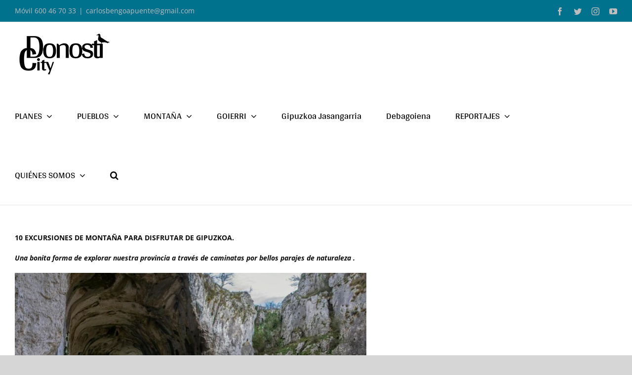

--- FILE ---
content_type: text/html; charset=UTF-8
request_url: https://donosticity.org/10-excursiones-de-montana-para-disfrutar-de-gipuzkoa/
body_size: 22605
content:
<!DOCTYPE html>
<html class="avada-html-layout-wide avada-html-header-position-top avada-is-100-percent-template" lang="es-ES" prefix="og: http://ogp.me/ns# fb: http://ogp.me/ns/fb#">
<head>
	<meta http-equiv="X-UA-Compatible" content="IE=edge" />
	<meta http-equiv="Content-Type" content="text/html; charset=utf-8"/>
	<meta name="viewport" content="width=device-width, initial-scale=1" />
	<meta name='robots' content='index, follow, max-image-preview:large, max-snippet:-1, max-video-preview:-1' />

	<!-- This site is optimized with the Yoast SEO plugin v18.6 - https://yoast.com/wordpress/plugins/seo/ -->
	<title>10 excursiones de montaña para disfrutar de Gipuzkoa. - Donosti City</title>
	<meta name="description" content="10 excursiones de montaña para conocer Gipuzkoa." />
	<link rel="canonical" href="https://donosticity.org/10-excursiones-de-montana-para-disfrutar-de-gipuzkoa/" />
	<meta property="og:locale" content="es_ES" />
	<meta property="og:type" content="article" />
	<meta property="og:title" content="10 excursiones de montaña para disfrutar de Gipuzkoa. - Donosti City" />
	<meta property="og:description" content="10 excursiones de montaña para conocer Gipuzkoa." />
	<meta property="og:url" content="https://donosticity.org/10-excursiones-de-montana-para-disfrutar-de-gipuzkoa/" />
	<meta property="og:site_name" content="Donosti City" />
	<meta property="article:publisher" content="https://www.facebook.com/groups/308242206024574/about/" />
	<meta property="article:published_time" content="2021-03-27T20:31:35+00:00" />
	<meta property="og:image" content="https://donosticity.org/wp-content/uploads/2021/03/aitzulo.jpg" />
	<meta property="og:image:width" content="2048" />
	<meta property="og:image:height" content="1120" />
	<meta property="og:image:type" content="image/jpeg" />
	<meta name="twitter:card" content="summary_large_image" />
	<meta name="twitter:creator" content="@donosti_city" />
	<meta name="twitter:site" content="@donosti_city" />
	<meta name="twitter:label1" content="Escrito por" />
	<meta name="twitter:data1" content="Carlos Bengoa" />
	<meta name="twitter:label2" content="Tiempo de lectura" />
	<meta name="twitter:data2" content="8 minutos" />
	<script type="application/ld+json" class="yoast-schema-graph">{"@context":"https://schema.org","@graph":[{"@type":"Organization","@id":"https://donosticity.org/#organization","name":"Donosti City","url":"https://donosticity.org/","sameAs":["https://www.facebook.com/groups/308242206024574/about/","https://www.instagram.com/donosti_city/","https://twitter.com/donosti_city"],"logo":{"@type":"ImageObject","@id":"https://donosticity.org/#logo","inLanguage":"es","url":"https://donosticity.org/wp-content/uploads/2018/07/LogotipoDef-DonostiCityPeq-1.png","contentUrl":"https://donosticity.org/wp-content/uploads/2018/07/LogotipoDef-DonostiCityPeq-1.png","width":200,"height":100,"caption":"Donosti City"},"image":{"@id":"https://donosticity.org/#logo"}},{"@type":"WebSite","@id":"https://donosticity.org/#website","url":"https://donosticity.org/","name":"Donosti City","description":"Planes. Excursiones. Actualidad.","publisher":{"@id":"https://donosticity.org/#organization"},"potentialAction":[{"@type":"SearchAction","target":{"@type":"EntryPoint","urlTemplate":"https://donosticity.org/?s={search_term_string}"},"query-input":"required name=search_term_string"}],"inLanguage":"es"},{"@type":"ImageObject","@id":"https://donosticity.org/10-excursiones-de-montana-para-disfrutar-de-gipuzkoa/#primaryimage","inLanguage":"es","url":"https://donosticity.org/wp-content/uploads/2021/03/aitzulo.jpg","contentUrl":"https://donosticity.org/wp-content/uploads/2021/03/aitzulo.jpg","width":2048,"height":1120},{"@type":"WebPage","@id":"https://donosticity.org/10-excursiones-de-montana-para-disfrutar-de-gipuzkoa/#webpage","url":"https://donosticity.org/10-excursiones-de-montana-para-disfrutar-de-gipuzkoa/","name":"10 excursiones de montaña para disfrutar de Gipuzkoa. - Donosti City","isPartOf":{"@id":"https://donosticity.org/#website"},"primaryImageOfPage":{"@id":"https://donosticity.org/10-excursiones-de-montana-para-disfrutar-de-gipuzkoa/#primaryimage"},"datePublished":"2021-03-27T20:31:35+00:00","dateModified":"2021-03-27T20:31:35+00:00","description":"10 excursiones de montaña para conocer Gipuzkoa.","breadcrumb":{"@id":"https://donosticity.org/10-excursiones-de-montana-para-disfrutar-de-gipuzkoa/#breadcrumb"},"inLanguage":"es","potentialAction":[{"@type":"ReadAction","target":["https://donosticity.org/10-excursiones-de-montana-para-disfrutar-de-gipuzkoa/"]}]},{"@type":"BreadcrumbList","@id":"https://donosticity.org/10-excursiones-de-montana-para-disfrutar-de-gipuzkoa/#breadcrumb","itemListElement":[{"@type":"ListItem","position":1,"name":"Portada","item":"https://donosticity.org/"},{"@type":"ListItem","position":2,"name":"10 excursiones de montaña para disfrutar de Gipuzkoa."}]},{"@type":"Article","@id":"https://donosticity.org/10-excursiones-de-montana-para-disfrutar-de-gipuzkoa/#article","isPartOf":{"@id":"https://donosticity.org/10-excursiones-de-montana-para-disfrutar-de-gipuzkoa/#webpage"},"author":{"@id":"https://donosticity.org/#/schema/person/1c3c056684ad46a1071bb5c555756fac"},"headline":"10 excursiones de montaña para disfrutar de Gipuzkoa.","datePublished":"2021-03-27T20:31:35+00:00","dateModified":"2021-03-27T20:31:35+00:00","mainEntityOfPage":{"@id":"https://donosticity.org/10-excursiones-de-montana-para-disfrutar-de-gipuzkoa/#webpage"},"wordCount":1544,"commentCount":0,"publisher":{"@id":"https://donosticity.org/#organization"},"image":{"@id":"https://donosticity.org/10-excursiones-de-montana-para-disfrutar-de-gipuzkoa/#primaryimage"},"thumbnailUrl":"https://donosticity.org/wp-content/uploads/2021/03/aitzulo.jpg","articleSection":["MONTAÑA","Planes"],"inLanguage":"es","potentialAction":[{"@type":"CommentAction","name":"Comment","target":["https://donosticity.org/10-excursiones-de-montana-para-disfrutar-de-gipuzkoa/#respond"]}]},{"@type":"Person","@id":"https://donosticity.org/#/schema/person/1c3c056684ad46a1071bb5c555756fac","name":"Carlos Bengoa","image":{"@type":"ImageObject","@id":"https://donosticity.org/#personlogo","inLanguage":"es","url":"https://secure.gravatar.com/avatar/550384a35df936459d46d40da655a5ee?s=96&d=mm&r=g","contentUrl":"https://secure.gravatar.com/avatar/550384a35df936459d46d40da655a5ee?s=96&d=mm&r=g","caption":"Carlos Bengoa"},"sameAs":["https://twitter.com/donosti_city"],"url":"https://donosticity.org/author/carlosbengoa/"}]}</script>
	<!-- / Yoast SEO plugin. -->


<link rel='dns-prefetch' href='//s.w.org' />
<link rel="alternate" type="application/rss+xml" title="Donosti City &raquo; Feed" href="https://donosticity.org/feed/" />
<link rel="alternate" type="application/rss+xml" title="Donosti City &raquo; Feed de los comentarios" href="https://donosticity.org/comments/feed/" />
		
		
		
		
		
		<link rel="alternate" type="application/rss+xml" title="Donosti City &raquo; Comentario 10 excursiones de montaña para disfrutar de Gipuzkoa. del feed" href="https://donosticity.org/10-excursiones-de-montana-para-disfrutar-de-gipuzkoa/feed/" />

		<meta property="og:title" content="10 excursiones de montaña para disfrutar de Gipuzkoa."/>
		<meta property="og:type" content="article"/>
		<meta property="og:url" content="https://donosticity.org/10-excursiones-de-montana-para-disfrutar-de-gipuzkoa/"/>
		<meta property="og:site_name" content="Donosti City"/>
		<meta property="og:description" content="10 EXCURSIONES DE MONTAÑA PARA DISFRUTAR DE GIPUZKOA.

Una bonita forma de explorar nuestra provincia a través de caminatas por bellos parajes de naturaleza .



Donosti City te recomienda una serie de excursiones de montaña muy asequibles para conocer Gipuzkoa. Todas son de fácil acceso, en entornos"/>

									<meta property="og:image" content="https://donosticity.org/wp-content/uploads/2021/03/aitzulo.jpg"/>
							<script type="text/javascript">
window._wpemojiSettings = {"baseUrl":"https:\/\/s.w.org\/images\/core\/emoji\/13.1.0\/72x72\/","ext":".png","svgUrl":"https:\/\/s.w.org\/images\/core\/emoji\/13.1.0\/svg\/","svgExt":".svg","source":{"concatemoji":"https:\/\/donosticity.org\/wp-includes\/js\/wp-emoji-release.min.js?ver=a97d09e32afaecc65c272bf32999bca3"}};
/*! This file is auto-generated */
!function(e,a,t){var n,r,o,i=a.createElement("canvas"),p=i.getContext&&i.getContext("2d");function s(e,t){var a=String.fromCharCode;p.clearRect(0,0,i.width,i.height),p.fillText(a.apply(this,e),0,0);e=i.toDataURL();return p.clearRect(0,0,i.width,i.height),p.fillText(a.apply(this,t),0,0),e===i.toDataURL()}function c(e){var t=a.createElement("script");t.src=e,t.defer=t.type="text/javascript",a.getElementsByTagName("head")[0].appendChild(t)}for(o=Array("flag","emoji"),t.supports={everything:!0,everythingExceptFlag:!0},r=0;r<o.length;r++)t.supports[o[r]]=function(e){if(!p||!p.fillText)return!1;switch(p.textBaseline="top",p.font="600 32px Arial",e){case"flag":return s([127987,65039,8205,9895,65039],[127987,65039,8203,9895,65039])?!1:!s([55356,56826,55356,56819],[55356,56826,8203,55356,56819])&&!s([55356,57332,56128,56423,56128,56418,56128,56421,56128,56430,56128,56423,56128,56447],[55356,57332,8203,56128,56423,8203,56128,56418,8203,56128,56421,8203,56128,56430,8203,56128,56423,8203,56128,56447]);case"emoji":return!s([10084,65039,8205,55357,56613],[10084,65039,8203,55357,56613])}return!1}(o[r]),t.supports.everything=t.supports.everything&&t.supports[o[r]],"flag"!==o[r]&&(t.supports.everythingExceptFlag=t.supports.everythingExceptFlag&&t.supports[o[r]]);t.supports.everythingExceptFlag=t.supports.everythingExceptFlag&&!t.supports.flag,t.DOMReady=!1,t.readyCallback=function(){t.DOMReady=!0},t.supports.everything||(n=function(){t.readyCallback()},a.addEventListener?(a.addEventListener("DOMContentLoaded",n,!1),e.addEventListener("load",n,!1)):(e.attachEvent("onload",n),a.attachEvent("onreadystatechange",function(){"complete"===a.readyState&&t.readyCallback()})),(n=t.source||{}).concatemoji?c(n.concatemoji):n.wpemoji&&n.twemoji&&(c(n.twemoji),c(n.wpemoji)))}(window,document,window._wpemojiSettings);
</script>
<style type="text/css">
img.wp-smiley,
img.emoji {
	display: inline !important;
	border: none !important;
	box-shadow: none !important;
	height: 1em !important;
	width: 1em !important;
	margin: 0 0.07em !important;
	vertical-align: -0.1em !important;
	background: none !important;
	padding: 0 !important;
}
</style>
	<link rel='stylesheet' id='sbi_styles-css'  href='https://donosticity.org/wp-content/plugins/instagram-feed/css/sbi-styles.min.css?ver=6.0.5' type='text/css' media='all' />
<style id='global-styles-inline-css' type='text/css'>
body{--wp--preset--color--black: #000000;--wp--preset--color--cyan-bluish-gray: #abb8c3;--wp--preset--color--white: #ffffff;--wp--preset--color--pale-pink: #f78da7;--wp--preset--color--vivid-red: #cf2e2e;--wp--preset--color--luminous-vivid-orange: #ff6900;--wp--preset--color--luminous-vivid-amber: #fcb900;--wp--preset--color--light-green-cyan: #7bdcb5;--wp--preset--color--vivid-green-cyan: #00d084;--wp--preset--color--pale-cyan-blue: #8ed1fc;--wp--preset--color--vivid-cyan-blue: #0693e3;--wp--preset--color--vivid-purple: #9b51e0;--wp--preset--gradient--vivid-cyan-blue-to-vivid-purple: linear-gradient(135deg,rgba(6,147,227,1) 0%,rgb(155,81,224) 100%);--wp--preset--gradient--light-green-cyan-to-vivid-green-cyan: linear-gradient(135deg,rgb(122,220,180) 0%,rgb(0,208,130) 100%);--wp--preset--gradient--luminous-vivid-amber-to-luminous-vivid-orange: linear-gradient(135deg,rgba(252,185,0,1) 0%,rgba(255,105,0,1) 100%);--wp--preset--gradient--luminous-vivid-orange-to-vivid-red: linear-gradient(135deg,rgba(255,105,0,1) 0%,rgb(207,46,46) 100%);--wp--preset--gradient--very-light-gray-to-cyan-bluish-gray: linear-gradient(135deg,rgb(238,238,238) 0%,rgb(169,184,195) 100%);--wp--preset--gradient--cool-to-warm-spectrum: linear-gradient(135deg,rgb(74,234,220) 0%,rgb(151,120,209) 20%,rgb(207,42,186) 40%,rgb(238,44,130) 60%,rgb(251,105,98) 80%,rgb(254,248,76) 100%);--wp--preset--gradient--blush-light-purple: linear-gradient(135deg,rgb(255,206,236) 0%,rgb(152,150,240) 100%);--wp--preset--gradient--blush-bordeaux: linear-gradient(135deg,rgb(254,205,165) 0%,rgb(254,45,45) 50%,rgb(107,0,62) 100%);--wp--preset--gradient--luminous-dusk: linear-gradient(135deg,rgb(255,203,112) 0%,rgb(199,81,192) 50%,rgb(65,88,208) 100%);--wp--preset--gradient--pale-ocean: linear-gradient(135deg,rgb(255,245,203) 0%,rgb(182,227,212) 50%,rgb(51,167,181) 100%);--wp--preset--gradient--electric-grass: linear-gradient(135deg,rgb(202,248,128) 0%,rgb(113,206,126) 100%);--wp--preset--gradient--midnight: linear-gradient(135deg,rgb(2,3,129) 0%,rgb(40,116,252) 100%);--wp--preset--duotone--dark-grayscale: url('#wp-duotone-dark-grayscale');--wp--preset--duotone--grayscale: url('#wp-duotone-grayscale');--wp--preset--duotone--purple-yellow: url('#wp-duotone-purple-yellow');--wp--preset--duotone--blue-red: url('#wp-duotone-blue-red');--wp--preset--duotone--midnight: url('#wp-duotone-midnight');--wp--preset--duotone--magenta-yellow: url('#wp-duotone-magenta-yellow');--wp--preset--duotone--purple-green: url('#wp-duotone-purple-green');--wp--preset--duotone--blue-orange: url('#wp-duotone-blue-orange');--wp--preset--font-size--small: 10.5px;--wp--preset--font-size--medium: 20px;--wp--preset--font-size--large: 21px;--wp--preset--font-size--x-large: 42px;--wp--preset--font-size--normal: 14px;--wp--preset--font-size--xlarge: 28px;--wp--preset--font-size--huge: 42px;}.has-black-color{color: var(--wp--preset--color--black) !important;}.has-cyan-bluish-gray-color{color: var(--wp--preset--color--cyan-bluish-gray) !important;}.has-white-color{color: var(--wp--preset--color--white) !important;}.has-pale-pink-color{color: var(--wp--preset--color--pale-pink) !important;}.has-vivid-red-color{color: var(--wp--preset--color--vivid-red) !important;}.has-luminous-vivid-orange-color{color: var(--wp--preset--color--luminous-vivid-orange) !important;}.has-luminous-vivid-amber-color{color: var(--wp--preset--color--luminous-vivid-amber) !important;}.has-light-green-cyan-color{color: var(--wp--preset--color--light-green-cyan) !important;}.has-vivid-green-cyan-color{color: var(--wp--preset--color--vivid-green-cyan) !important;}.has-pale-cyan-blue-color{color: var(--wp--preset--color--pale-cyan-blue) !important;}.has-vivid-cyan-blue-color{color: var(--wp--preset--color--vivid-cyan-blue) !important;}.has-vivid-purple-color{color: var(--wp--preset--color--vivid-purple) !important;}.has-black-background-color{background-color: var(--wp--preset--color--black) !important;}.has-cyan-bluish-gray-background-color{background-color: var(--wp--preset--color--cyan-bluish-gray) !important;}.has-white-background-color{background-color: var(--wp--preset--color--white) !important;}.has-pale-pink-background-color{background-color: var(--wp--preset--color--pale-pink) !important;}.has-vivid-red-background-color{background-color: var(--wp--preset--color--vivid-red) !important;}.has-luminous-vivid-orange-background-color{background-color: var(--wp--preset--color--luminous-vivid-orange) !important;}.has-luminous-vivid-amber-background-color{background-color: var(--wp--preset--color--luminous-vivid-amber) !important;}.has-light-green-cyan-background-color{background-color: var(--wp--preset--color--light-green-cyan) !important;}.has-vivid-green-cyan-background-color{background-color: var(--wp--preset--color--vivid-green-cyan) !important;}.has-pale-cyan-blue-background-color{background-color: var(--wp--preset--color--pale-cyan-blue) !important;}.has-vivid-cyan-blue-background-color{background-color: var(--wp--preset--color--vivid-cyan-blue) !important;}.has-vivid-purple-background-color{background-color: var(--wp--preset--color--vivid-purple) !important;}.has-black-border-color{border-color: var(--wp--preset--color--black) !important;}.has-cyan-bluish-gray-border-color{border-color: var(--wp--preset--color--cyan-bluish-gray) !important;}.has-white-border-color{border-color: var(--wp--preset--color--white) !important;}.has-pale-pink-border-color{border-color: var(--wp--preset--color--pale-pink) !important;}.has-vivid-red-border-color{border-color: var(--wp--preset--color--vivid-red) !important;}.has-luminous-vivid-orange-border-color{border-color: var(--wp--preset--color--luminous-vivid-orange) !important;}.has-luminous-vivid-amber-border-color{border-color: var(--wp--preset--color--luminous-vivid-amber) !important;}.has-light-green-cyan-border-color{border-color: var(--wp--preset--color--light-green-cyan) !important;}.has-vivid-green-cyan-border-color{border-color: var(--wp--preset--color--vivid-green-cyan) !important;}.has-pale-cyan-blue-border-color{border-color: var(--wp--preset--color--pale-cyan-blue) !important;}.has-vivid-cyan-blue-border-color{border-color: var(--wp--preset--color--vivid-cyan-blue) !important;}.has-vivid-purple-border-color{border-color: var(--wp--preset--color--vivid-purple) !important;}.has-vivid-cyan-blue-to-vivid-purple-gradient-background{background: var(--wp--preset--gradient--vivid-cyan-blue-to-vivid-purple) !important;}.has-light-green-cyan-to-vivid-green-cyan-gradient-background{background: var(--wp--preset--gradient--light-green-cyan-to-vivid-green-cyan) !important;}.has-luminous-vivid-amber-to-luminous-vivid-orange-gradient-background{background: var(--wp--preset--gradient--luminous-vivid-amber-to-luminous-vivid-orange) !important;}.has-luminous-vivid-orange-to-vivid-red-gradient-background{background: var(--wp--preset--gradient--luminous-vivid-orange-to-vivid-red) !important;}.has-very-light-gray-to-cyan-bluish-gray-gradient-background{background: var(--wp--preset--gradient--very-light-gray-to-cyan-bluish-gray) !important;}.has-cool-to-warm-spectrum-gradient-background{background: var(--wp--preset--gradient--cool-to-warm-spectrum) !important;}.has-blush-light-purple-gradient-background{background: var(--wp--preset--gradient--blush-light-purple) !important;}.has-blush-bordeaux-gradient-background{background: var(--wp--preset--gradient--blush-bordeaux) !important;}.has-luminous-dusk-gradient-background{background: var(--wp--preset--gradient--luminous-dusk) !important;}.has-pale-ocean-gradient-background{background: var(--wp--preset--gradient--pale-ocean) !important;}.has-electric-grass-gradient-background{background: var(--wp--preset--gradient--electric-grass) !important;}.has-midnight-gradient-background{background: var(--wp--preset--gradient--midnight) !important;}.has-small-font-size{font-size: var(--wp--preset--font-size--small) !important;}.has-medium-font-size{font-size: var(--wp--preset--font-size--medium) !important;}.has-large-font-size{font-size: var(--wp--preset--font-size--large) !important;}.has-x-large-font-size{font-size: var(--wp--preset--font-size--x-large) !important;}
</style>
<link rel='stylesheet' id='cookie-law-info-css'  href='https://donosticity.org/wp-content/plugins/cookie-law-info/public/css/cookie-law-info-public.css?ver=2.1.1' type='text/css' media='all' />
<link rel='stylesheet' id='cookie-law-info-gdpr-css'  href='https://donosticity.org/wp-content/plugins/cookie-law-info/public/css/cookie-law-info-gdpr.css?ver=2.1.1' type='text/css' media='all' />
<link rel='stylesheet' id='ctf_styles-css'  href='https://donosticity.org/wp-content/plugins/custom-twitter-feeds/css/ctf-styles.min.css?ver=1.8.4' type='text/css' media='all' />
<link rel='stylesheet' id='fusion-dynamic-css-css'  href='https://donosticity.org/wp-content/uploads/fusion-styles/5b46302f6f1c6b22b4f295abc91f8ed4.min.css?ver=3.4.1' type='text/css' media='all' />
<script type='text/javascript' src='https://donosticity.org/wp-includes/js/jquery/jquery.min.js?ver=3.6.0' id='jquery-core-js'></script>
<script type='text/javascript' src='https://donosticity.org/wp-includes/js/jquery/jquery-migrate.min.js?ver=3.3.2' id='jquery-migrate-js'></script>
<script type='text/javascript' id='cookie-law-info-js-extra'>
/* <![CDATA[ */
var Cli_Data = {"nn_cookie_ids":[],"cookielist":[],"non_necessary_cookies":[],"ccpaEnabled":"","ccpaRegionBased":"","ccpaBarEnabled":"","strictlyEnabled":["necessary","obligatoire"],"ccpaType":"gdpr","js_blocking":"","custom_integration":"","triggerDomRefresh":"","secure_cookies":""};
var cli_cookiebar_settings = {"animate_speed_hide":"500","animate_speed_show":"500","background":"#fff","border":"#444","border_on":"","button_1_button_colour":"#000","button_1_button_hover":"#000000","button_1_link_colour":"#fff","button_1_as_button":"1","button_1_new_win":"","button_2_button_colour":"#333","button_2_button_hover":"#292929","button_2_link_colour":"#444","button_2_as_button":"","button_2_hidebar":"","button_3_button_colour":"#000","button_3_button_hover":"#000000","button_3_link_colour":"#fff","button_3_as_button":"1","button_3_new_win":"","button_4_button_colour":"#000","button_4_button_hover":"#000000","button_4_link_colour":"#fff","button_4_as_button":"1","button_7_button_colour":"#61a229","button_7_button_hover":"#4e8221","button_7_link_colour":"#fff","button_7_as_button":"1","button_7_new_win":"","font_family":"inherit","header_fix":"","notify_animate_hide":"1","notify_animate_show":"1","notify_div_id":"#cookie-law-info-bar","notify_position_horizontal":"right","notify_position_vertical":"bottom","scroll_close":"1","scroll_close_reload":"","accept_close_reload":"","reject_close_reload":"","showagain_tab":"","showagain_background":"#fff","showagain_border":"#000","showagain_div_id":"#cookie-law-info-again","showagain_x_position":"100px","text":"#000","show_once_yn":"1","show_once":"2000","logging_on":"","as_popup":"","popup_overlay":"1","bar_heading_text":"","cookie_bar_as":"banner","popup_showagain_position":"bottom-right","widget_position":"left"};
var log_object = {"ajax_url":"https:\/\/donosticity.org\/wp-admin\/admin-ajax.php"};
/* ]]> */
</script>
<script type='text/javascript' src='https://donosticity.org/wp-content/plugins/cookie-law-info/public/js/cookie-law-info-public.js?ver=2.1.1' id='cookie-law-info-js'></script>
<link rel="https://api.w.org/" href="https://donosticity.org/wp-json/" /><link rel="alternate" type="application/json" href="https://donosticity.org/wp-json/wp/v2/posts/13139" /><link rel="EditURI" type="application/rsd+xml" title="RSD" href="https://donosticity.org/xmlrpc.php?rsd" />
<link rel="wlwmanifest" type="application/wlwmanifest+xml" href="https://donosticity.org/wp-includes/wlwmanifest.xml" /> 

<link rel='shortlink' href='https://donosticity.org/?p=13139' />
<link rel="alternate" type="application/json+oembed" href="https://donosticity.org/wp-json/oembed/1.0/embed?url=https%3A%2F%2Fdonosticity.org%2F10-excursiones-de-montana-para-disfrutar-de-gipuzkoa%2F" />
<link rel="alternate" type="text/xml+oembed" href="https://donosticity.org/wp-json/oembed/1.0/embed?url=https%3A%2F%2Fdonosticity.org%2F10-excursiones-de-montana-para-disfrutar-de-gipuzkoa%2F&#038;format=xml" />
<link rel="apple-touch-icon" sizes="180x180" href="/wp-content/uploads/fbrfg/apple-touch-icon.png">
<link rel="icon" type="image/png" sizes="32x32" href="/wp-content/uploads/fbrfg/favicon-32x32.png">
<link rel="icon" type="image/png" sizes="16x16" href="/wp-content/uploads/fbrfg/favicon-16x16.png">
<link rel="manifest" href="/wp-content/uploads/fbrfg/site.webmanifest">
<link rel="shortcut icon" href="/wp-content/uploads/fbrfg/favicon.ico">
<meta name="msapplication-TileColor" content="#da532c">
<meta name="msapplication-config" content="/wp-content/uploads/fbrfg/browserconfig.xml">
<meta name="theme-color" content="#ffffff"><style type="text/css" id="css-fb-visibility">@media screen and (max-width: 640px){.fusion-no-small-visibility{display:none !important;}body:not(.fusion-builder-ui-wireframe) .sm-text-align-center{text-align:center !important;}body:not(.fusion-builder-ui-wireframe) .sm-text-align-left{text-align:left !important;}body:not(.fusion-builder-ui-wireframe) .sm-text-align-right{text-align:right !important;}body:not(.fusion-builder-ui-wireframe) .sm-mx-auto{margin-left:auto !important;margin-right:auto !important;}body:not(.fusion-builder-ui-wireframe) .sm-ml-auto{margin-left:auto !important;}body:not(.fusion-builder-ui-wireframe) .sm-mr-auto{margin-right:auto !important;}body:not(.fusion-builder-ui-wireframe) .fusion-absolute-position-small{position:absolute;top:auto;width:100%;}}@media screen and (min-width: 641px) and (max-width: 1024px){.fusion-no-medium-visibility{display:none !important;}body:not(.fusion-builder-ui-wireframe) .md-text-align-center{text-align:center !important;}body:not(.fusion-builder-ui-wireframe) .md-text-align-left{text-align:left !important;}body:not(.fusion-builder-ui-wireframe) .md-text-align-right{text-align:right !important;}body:not(.fusion-builder-ui-wireframe) .md-mx-auto{margin-left:auto !important;margin-right:auto !important;}body:not(.fusion-builder-ui-wireframe) .md-ml-auto{margin-left:auto !important;}body:not(.fusion-builder-ui-wireframe) .md-mr-auto{margin-right:auto !important;}body:not(.fusion-builder-ui-wireframe) .fusion-absolute-position-medium{position:absolute;top:auto;width:100%;}}@media screen and (min-width: 1025px){.fusion-no-large-visibility{display:none !important;}body:not(.fusion-builder-ui-wireframe) .lg-text-align-center{text-align:center !important;}body:not(.fusion-builder-ui-wireframe) .lg-text-align-left{text-align:left !important;}body:not(.fusion-builder-ui-wireframe) .lg-text-align-right{text-align:right !important;}body:not(.fusion-builder-ui-wireframe) .lg-mx-auto{margin-left:auto !important;margin-right:auto !important;}body:not(.fusion-builder-ui-wireframe) .lg-ml-auto{margin-left:auto !important;}body:not(.fusion-builder-ui-wireframe) .lg-mr-auto{margin-right:auto !important;}body:not(.fusion-builder-ui-wireframe) .fusion-absolute-position-large{position:absolute;top:auto;width:100%;}}</style>		<script type="text/javascript">
			var doc = document.documentElement;
			doc.setAttribute( 'data-useragent', navigator.userAgent );
		</script>
		<!-- Global site tag (gtag.js) - Google Analytics -->
<script async src="https://www.googletagmanager.com/gtag/js?id=UA-61213689-1"></script>
<script>
  window.dataLayer = window.dataLayer || [];
  function gtag(){dataLayer.push(arguments);}
  gtag('js', new Date());

  gtag('config', 'UA-61213689-1');
</script>
	</head>

<body class="post-template-default single single-post postid-13139 single-format-standard fusion-image-hovers fusion-pagination-sizing fusion-button_size-medium fusion-button_type-flat fusion-button_span-no avada-image-rollover-circle-yes avada-image-rollover-no fusion-body ltr no-tablet-sticky-header no-mobile-sticky-header no-mobile-slidingbar no-mobile-totop avada-has-rev-slider-styles fusion-disable-outline fusion-sub-menu-fade mobile-logo-pos-left layout-wide-mode avada-has-boxed-modal-shadow-none layout-scroll-offset-full avada-has-zero-margin-offset-top fusion-top-header menu-text-align-center mobile-menu-design-modern fusion-show-pagination-text fusion-header-layout-v3 avada-responsive avada-footer-fx-none avada-menu-highlight-style-bar fusion-search-form-classic fusion-main-menu-search-overlay fusion-avatar-square avada-dropdown-styles avada-blog-layout-grid avada-blog-archive-layout-grid avada-header-shadow-no avada-menu-icon-position-left avada-has-megamenu-shadow avada-has-main-nav-search-icon avada-has-100-footer avada-has-breadcrumb-mobile-hidden avada-has-titlebar-hide avada-has-pagination-padding avada-flyout-menu-direction-fade avada-ec-views-v1" >
	<svg xmlns="http://www.w3.org/2000/svg" viewBox="0 0 0 0" width="0" height="0" focusable="false" role="none" style="visibility: hidden; position: absolute; left: -9999px; overflow: hidden;" ><defs><filter id="wp-duotone-dark-grayscale"><feColorMatrix color-interpolation-filters="sRGB" type="matrix" values=" .299 .587 .114 0 0 .299 .587 .114 0 0 .299 .587 .114 0 0 .299 .587 .114 0 0 " /><feComponentTransfer color-interpolation-filters="sRGB" ><feFuncR type="table" tableValues="0 0.49803921568627" /><feFuncG type="table" tableValues="0 0.49803921568627" /><feFuncB type="table" tableValues="0 0.49803921568627" /><feFuncA type="table" tableValues="1 1" /></feComponentTransfer><feComposite in2="SourceGraphic" operator="in" /></filter></defs></svg><svg xmlns="http://www.w3.org/2000/svg" viewBox="0 0 0 0" width="0" height="0" focusable="false" role="none" style="visibility: hidden; position: absolute; left: -9999px; overflow: hidden;" ><defs><filter id="wp-duotone-grayscale"><feColorMatrix color-interpolation-filters="sRGB" type="matrix" values=" .299 .587 .114 0 0 .299 .587 .114 0 0 .299 .587 .114 0 0 .299 .587 .114 0 0 " /><feComponentTransfer color-interpolation-filters="sRGB" ><feFuncR type="table" tableValues="0 1" /><feFuncG type="table" tableValues="0 1" /><feFuncB type="table" tableValues="0 1" /><feFuncA type="table" tableValues="1 1" /></feComponentTransfer><feComposite in2="SourceGraphic" operator="in" /></filter></defs></svg><svg xmlns="http://www.w3.org/2000/svg" viewBox="0 0 0 0" width="0" height="0" focusable="false" role="none" style="visibility: hidden; position: absolute; left: -9999px; overflow: hidden;" ><defs><filter id="wp-duotone-purple-yellow"><feColorMatrix color-interpolation-filters="sRGB" type="matrix" values=" .299 .587 .114 0 0 .299 .587 .114 0 0 .299 .587 .114 0 0 .299 .587 .114 0 0 " /><feComponentTransfer color-interpolation-filters="sRGB" ><feFuncR type="table" tableValues="0.54901960784314 0.98823529411765" /><feFuncG type="table" tableValues="0 1" /><feFuncB type="table" tableValues="0.71764705882353 0.25490196078431" /><feFuncA type="table" tableValues="1 1" /></feComponentTransfer><feComposite in2="SourceGraphic" operator="in" /></filter></defs></svg><svg xmlns="http://www.w3.org/2000/svg" viewBox="0 0 0 0" width="0" height="0" focusable="false" role="none" style="visibility: hidden; position: absolute; left: -9999px; overflow: hidden;" ><defs><filter id="wp-duotone-blue-red"><feColorMatrix color-interpolation-filters="sRGB" type="matrix" values=" .299 .587 .114 0 0 .299 .587 .114 0 0 .299 .587 .114 0 0 .299 .587 .114 0 0 " /><feComponentTransfer color-interpolation-filters="sRGB" ><feFuncR type="table" tableValues="0 1" /><feFuncG type="table" tableValues="0 0.27843137254902" /><feFuncB type="table" tableValues="0.5921568627451 0.27843137254902" /><feFuncA type="table" tableValues="1 1" /></feComponentTransfer><feComposite in2="SourceGraphic" operator="in" /></filter></defs></svg><svg xmlns="http://www.w3.org/2000/svg" viewBox="0 0 0 0" width="0" height="0" focusable="false" role="none" style="visibility: hidden; position: absolute; left: -9999px; overflow: hidden;" ><defs><filter id="wp-duotone-midnight"><feColorMatrix color-interpolation-filters="sRGB" type="matrix" values=" .299 .587 .114 0 0 .299 .587 .114 0 0 .299 .587 .114 0 0 .299 .587 .114 0 0 " /><feComponentTransfer color-interpolation-filters="sRGB" ><feFuncR type="table" tableValues="0 0" /><feFuncG type="table" tableValues="0 0.64705882352941" /><feFuncB type="table" tableValues="0 1" /><feFuncA type="table" tableValues="1 1" /></feComponentTransfer><feComposite in2="SourceGraphic" operator="in" /></filter></defs></svg><svg xmlns="http://www.w3.org/2000/svg" viewBox="0 0 0 0" width="0" height="0" focusable="false" role="none" style="visibility: hidden; position: absolute; left: -9999px; overflow: hidden;" ><defs><filter id="wp-duotone-magenta-yellow"><feColorMatrix color-interpolation-filters="sRGB" type="matrix" values=" .299 .587 .114 0 0 .299 .587 .114 0 0 .299 .587 .114 0 0 .299 .587 .114 0 0 " /><feComponentTransfer color-interpolation-filters="sRGB" ><feFuncR type="table" tableValues="0.78039215686275 1" /><feFuncG type="table" tableValues="0 0.94901960784314" /><feFuncB type="table" tableValues="0.35294117647059 0.47058823529412" /><feFuncA type="table" tableValues="1 1" /></feComponentTransfer><feComposite in2="SourceGraphic" operator="in" /></filter></defs></svg><svg xmlns="http://www.w3.org/2000/svg" viewBox="0 0 0 0" width="0" height="0" focusable="false" role="none" style="visibility: hidden; position: absolute; left: -9999px; overflow: hidden;" ><defs><filter id="wp-duotone-purple-green"><feColorMatrix color-interpolation-filters="sRGB" type="matrix" values=" .299 .587 .114 0 0 .299 .587 .114 0 0 .299 .587 .114 0 0 .299 .587 .114 0 0 " /><feComponentTransfer color-interpolation-filters="sRGB" ><feFuncR type="table" tableValues="0.65098039215686 0.40392156862745" /><feFuncG type="table" tableValues="0 1" /><feFuncB type="table" tableValues="0.44705882352941 0.4" /><feFuncA type="table" tableValues="1 1" /></feComponentTransfer><feComposite in2="SourceGraphic" operator="in" /></filter></defs></svg><svg xmlns="http://www.w3.org/2000/svg" viewBox="0 0 0 0" width="0" height="0" focusable="false" role="none" style="visibility: hidden; position: absolute; left: -9999px; overflow: hidden;" ><defs><filter id="wp-duotone-blue-orange"><feColorMatrix color-interpolation-filters="sRGB" type="matrix" values=" .299 .587 .114 0 0 .299 .587 .114 0 0 .299 .587 .114 0 0 .299 .587 .114 0 0 " /><feComponentTransfer color-interpolation-filters="sRGB" ><feFuncR type="table" tableValues="0.098039215686275 1" /><feFuncG type="table" tableValues="0 0.66274509803922" /><feFuncB type="table" tableValues="0.84705882352941 0.41960784313725" /><feFuncA type="table" tableValues="1 1" /></feComponentTransfer><feComposite in2="SourceGraphic" operator="in" /></filter></defs></svg>	<a class="skip-link screen-reader-text" href="#content">Saltar al contenido</a>

	<div id="boxed-wrapper">
		<div class="fusion-sides-frame"></div>
		<div id="wrapper" class="fusion-wrapper">
			<div id="home" style="position:relative;top:-1px;"></div>
			
				
			<header class="fusion-header-wrapper">
				<div class="fusion-header-v3 fusion-logo-alignment fusion-logo-left fusion-sticky-menu-1 fusion-sticky-logo- fusion-mobile-logo-  fusion-mobile-menu-design-modern">
					
<div class="fusion-secondary-header">
	<div class="fusion-row">
					<div class="fusion-alignleft">
				<div class="fusion-contact-info"><span class="fusion-contact-info-phone-number">Móvil 600 46 70 33</span><span class="fusion-header-separator">|</span><span class="fusion-contact-info-email-address"><a href="mailto:carl&#111;&#115;b&#101;&#110;goap&#117;&#101;nte&#64;g&#109;&#97;&#105;&#108;.&#99;om">carl&#111;&#115;b&#101;&#110;goap&#117;&#101;nte&#64;g&#109;&#97;&#105;&#108;.&#99;om</a></span></div>			</div>
							<div class="fusion-alignright">
				<div class="fusion-social-links-header"><div class="fusion-social-networks"><div class="fusion-social-networks-wrapper"><a  class="fusion-social-network-icon fusion-tooltip fusion-facebook awb-icon-facebook" style data-placement="bottom" data-title="Facebook" data-toggle="tooltip" title="Facebook" href="https://www.facebook.com/groups/308242206024574/?ref=br_rs" target="_blank" rel="noopener noreferrer"><span class="screen-reader-text">Facebook</span></a><a  class="fusion-social-network-icon fusion-tooltip fusion-twitter awb-icon-twitter" style data-placement="bottom" data-title="Twitter" data-toggle="tooltip" title="Twitter" href="https://twitter.com/donosti_city?lang=es" target="_blank" rel="noopener noreferrer"><span class="screen-reader-text">Twitter</span></a><a  class="fusion-social-network-icon fusion-tooltip fusion-instagram awb-icon-instagram" style data-placement="bottom" data-title="Instagram" data-toggle="tooltip" title="Instagram" href="https://www.instagram.com/donosti_city/?hl=es" target="_blank" rel="noopener noreferrer"><span class="screen-reader-text">Instagram</span></a><a  class="fusion-social-network-icon fusion-tooltip fusion-youtube awb-icon-youtube" style data-placement="bottom" data-title="YouTube" data-toggle="tooltip" title="YouTube" href="https://www.youtube.com/channel/UCNJZryzl27QR2JDozVCpWpg" target="_blank" rel="noopener noreferrer"><span class="screen-reader-text">YouTube</span></a></div></div></div>			</div>
			</div>
</div>
<div class="fusion-header-sticky-height"></div>
<div class="fusion-header">
	<div class="fusion-row">
					<div class="fusion-logo" data-margin-top="15px" data-margin-bottom="15px" data-margin-left="0px" data-margin-right="0px">
			<a class="fusion-logo-link"  href="https://donosticity.org/" >

						<!-- standard logo -->
			<img src="https://donosticity.org/wp-content/uploads/2018/07/LogotipoDef-DonostiCityPeq-1.png" srcset="https://donosticity.org/wp-content/uploads/2018/07/LogotipoDef-DonostiCityPeq-1.png 1x" width="200" height="100" alt="Donosti City Logo" data-retina_logo_url="" class="fusion-standard-logo" />

			
					</a>
		</div>		<nav class="fusion-main-menu" aria-label="Menú principal"><div class="fusion-overlay-search">		<form role="search" class="searchform fusion-search-form  fusion-search-form-classic" method="get" action="https://donosticity.org/">
			<div class="fusion-search-form-content">

				
				<div class="fusion-search-field search-field">
					<label><span class="screen-reader-text">Buscar:</span>
													<input type="search" value="" name="s" class="s" placeholder="Buscar..." required aria-required="true" aria-label="Buscar..."/>
											</label>
				</div>
				<div class="fusion-search-button search-button">
					<input type="submit" class="fusion-search-submit searchsubmit" aria-label="Buscar" value="&#xf002;" />
									</div>

				
			</div>


			
		</form>
		<div class="fusion-search-spacer"></div><a href="#" role="button" aria-label="Close Search" class="fusion-close-search"></a></div><ul id="menu-main-menu" class="fusion-menu"><li  id="menu-item-21419"  class="menu-item menu-item-type-custom menu-item-object-custom menu-item-has-children menu-item-21419 fusion-dropdown-menu"  data-item-id="21419"><a  href="#" class="fusion-bar-highlight"><span class="menu-text">PLANES</span> <span class="fusion-caret"><i class="fusion-dropdown-indicator" aria-hidden="true"></i></span></a><ul class="sub-menu"><li  id="menu-item-304"  class="menu-item menu-item-type-post_type menu-item-object-page menu-item-304 fusion-dropdown-submenu" ><a  href="https://donosticity.org/planes/" class="fusion-bar-highlight"><span>PLANES</span></a></li><li  id="menu-item-10916"  class="menu-item menu-item-type-post_type menu-item-object-page menu-item-10916 fusion-dropdown-submenu" ><a  href="https://donosticity.org/20-rutas/" class="fusion-bar-highlight"><span>20 Rutas</span></a></li><li  id="menu-item-21426"  class="menu-item menu-item-type-post_type menu-item-object-page menu-item-21426 fusion-dropdown-submenu" ><a  href="https://donosticity.org/lo_que_tu_tierra_te_cuenta/" class="fusion-bar-highlight"><span>Lo que tu tierra te cuenta</span></a></li></ul></li><li  id="menu-item-12505"  class="menu-item menu-item-type-custom menu-item-object-custom menu-item-has-children menu-item-12505 fusion-dropdown-menu"  data-item-id="12505"><a  href="#" class="fusion-bar-highlight"><span class="menu-text">PUEBLOS</span> <span class="fusion-caret"><i class="fusion-dropdown-indicator" aria-hidden="true"></i></span></a><ul class="sub-menu"><li  id="menu-item-12512"  class="menu-item menu-item-type-post_type menu-item-object-page menu-item-12512 fusion-dropdown-submenu" ><a  href="https://donosticity.org/gipuzkoa/" class="fusion-bar-highlight"><span>Gipuzkoa</span></a></li><li  id="menu-item-12522"  class="menu-item menu-item-type-post_type menu-item-object-page menu-item-12522 fusion-dropdown-submenu" ><a  href="https://donosticity.org/alava/" class="fusion-bar-highlight"><span>Álava</span></a></li><li  id="menu-item-12531"  class="menu-item menu-item-type-post_type menu-item-object-page menu-item-12531 fusion-dropdown-submenu" ><a  href="https://donosticity.org/vizcaya/" class="fusion-bar-highlight"><span>Vizcaya</span></a></li><li  id="menu-item-12530"  class="menu-item menu-item-type-post_type menu-item-object-page menu-item-12530 fusion-dropdown-submenu" ><a  href="https://donosticity.org/navarra/" class="fusion-bar-highlight"><span>Navarra</span></a></li><li  id="menu-item-12529"  class="menu-item menu-item-type-post_type menu-item-object-page menu-item-12529 fusion-dropdown-submenu" ><a  href="https://donosticity.org/iparralde/" class="fusion-bar-highlight"><span>Iparralde</span></a></li></ul></li><li  id="menu-item-16601"  class="menu-item menu-item-type-custom menu-item-object-custom menu-item-has-children menu-item-16601 fusion-dropdown-menu"  data-item-id="16601"><a  href="#" class="fusion-bar-highlight"><span class="menu-text">MONTAÑA</span> <span class="fusion-caret"><i class="fusion-dropdown-indicator" aria-hidden="true"></i></span></a><ul class="sub-menu"><li  id="menu-item-10937"  class="menu-item menu-item-type-post_type menu-item-object-page menu-item-10937 fusion-dropdown-submenu" ><a  href="https://donosticity.org/montana/" class="fusion-bar-highlight"><span>Rutas de Montaña</span></a></li><li  id="menu-item-16602"  class="menu-item menu-item-type-post_type menu-item-object-page menu-item-16602 fusion-dropdown-submenu" ><a  href="https://donosticity.org/rutas-en-bicicleta/" class="fusion-bar-highlight"><span>Rutas en bicicleta</span></a></li><li  id="menu-item-16603"  class="menu-item menu-item-type-post_type menu-item-object-page menu-item-16603 fusion-dropdown-submenu" ><a  href="https://donosticity.org/ruta-del-queso-idiazabal/" class="fusion-bar-highlight"><span>Ruta del queso Idiazabal</span></a></li></ul></li><li  id="menu-item-16596"  class="menu-item menu-item-type-custom menu-item-object-custom menu-item-has-children menu-item-16596 fusion-dropdown-menu"  data-item-id="16596"><a  href="#" class="fusion-bar-highlight"><span class="menu-text">GOIERRI</span> <span class="fusion-caret"><i class="fusion-dropdown-indicator" aria-hidden="true"></i></span></a><ul class="sub-menu"><li  id="menu-item-13269"  class="menu-item menu-item-type-post_type menu-item-object-page menu-item-13269 fusion-dropdown-submenu" ><a  href="https://donosticity.org/goierri-turismo/" class="fusion-bar-highlight"><span>Goierri Turismo</span></a></li><li  id="menu-item-16597"  class="menu-item menu-item-type-post_type menu-item-object-page menu-item-16597 fusion-dropdown-submenu" ><a  href="https://donosticity.org/ruta-del-queso-idiazabal/" class="fusion-bar-highlight"><span>Ruta del queso Idiazabal</span></a></li></ul></li><li  id="menu-item-13327"  class="menu-item menu-item-type-post_type menu-item-object-page menu-item-13327"  data-item-id="13327"><a  href="https://donosticity.org/gipuzkoa-jasangarria/" class="fusion-bar-highlight"><span class="menu-text">Gipuzkoa Jasangarria</span></a></li><li  id="menu-item-23053"  class="menu-item menu-item-type-post_type menu-item-object-page menu-item-23053"  data-item-id="23053"><a  href="https://donosticity.org/debagoiena/" class="fusion-bar-highlight"><span class="menu-text">Debagoiena</span></a></li><li  id="menu-item-13250"  class="menu-item menu-item-type-post_type menu-item-object-page menu-item-has-children menu-item-13250 fusion-dropdown-menu"  data-item-id="13250"><a  href="https://donosticity.org/reportajes/" class="fusion-bar-highlight"><span class="menu-text">REPORTAJES</span> <span class="fusion-caret"><i class="fusion-dropdown-indicator" aria-hidden="true"></i></span></a><ul class="sub-menu"><li  id="menu-item-13243"  class="menu-item menu-item-type-custom menu-item-object-custom menu-item-has-children menu-item-13243 fusion-dropdown-submenu" ><a  href="#" class="fusion-bar-highlight"><span>GALERÍA</span></a><ul class="sub-menu"><li  id="menu-item-13245"  class="menu-item menu-item-type-post_type menu-item-object-page menu-item-13245" ><a  href="https://donosticity.org/galerias/" class="fusion-bar-highlight"><span>Imágenes</span></a></li><li  id="menu-item-13244"  class="menu-item menu-item-type-post_type menu-item-object-page menu-item-13244" ><a  href="https://donosticity.org/videos/" class="fusion-bar-highlight"><span>Vídeos</span></a></li></ul></li><li  id="menu-item-21431"  class="menu-item menu-item-type-post_type menu-item-object-page menu-item-21431 fusion-dropdown-submenu" ><a  href="https://donosticity.org/caserios/" class="fusion-bar-highlight"><span>Caseríos</span></a></li><li  id="menu-item-14696"  class="menu-item menu-item-type-post_type menu-item-object-page menu-item-14696 fusion-dropdown-submenu" ><a  href="https://donosticity.org/viajes/" class="fusion-bar-highlight"><span>Viajes</span></a></li></ul></li><li  id="menu-item-13323"  class="menu-item menu-item-type-custom menu-item-object-custom menu-item-has-children menu-item-13323 fusion-dropdown-menu"  data-item-id="13323"><a  href="#" class="fusion-bar-highlight"><span class="menu-text">QUIÉNES SOMOS</span> <span class="fusion-caret"><i class="fusion-dropdown-indicator" aria-hidden="true"></i></span></a><ul class="sub-menu"><li  id="menu-item-159"  class="menu-item menu-item-type-post_type menu-item-object-page menu-item-159 fusion-dropdown-submenu" ><a  href="https://donosticity.org/quienes-somos/" class="fusion-bar-highlight"><span>QUIENES SOMOS</span></a></li><li  id="menu-item-264"  class="menu-item menu-item-type-post_type menu-item-object-page menu-item-264 fusion-dropdown-submenu" ><a  href="https://donosticity.org/contacto/" class="fusion-bar-highlight"><span>CONTACTO</span></a></li></ul></li><li class="fusion-custom-menu-item fusion-main-menu-search fusion-search-overlay"><a class="fusion-main-menu-icon fusion-bar-highlight" href="#" aria-label="Buscar" data-title="Buscar" title="Buscar" role="button" aria-expanded="false"></a></li></ul></nav><nav class="fusion-main-menu fusion-sticky-menu" aria-label="Main Menu Sticky"><div class="fusion-overlay-search">		<form role="search" class="searchform fusion-search-form  fusion-search-form-classic" method="get" action="https://donosticity.org/">
			<div class="fusion-search-form-content">

				
				<div class="fusion-search-field search-field">
					<label><span class="screen-reader-text">Buscar:</span>
													<input type="search" value="" name="s" class="s" placeholder="Buscar..." required aria-required="true" aria-label="Buscar..."/>
											</label>
				</div>
				<div class="fusion-search-button search-button">
					<input type="submit" class="fusion-search-submit searchsubmit" aria-label="Buscar" value="&#xf002;" />
									</div>

				
			</div>


			
		</form>
		<div class="fusion-search-spacer"></div><a href="#" role="button" aria-label="Close Search" class="fusion-close-search"></a></div><ul id="menu-main-menu-1" class="fusion-menu"><li   class="menu-item menu-item-type-custom menu-item-object-custom menu-item-has-children menu-item-21419 fusion-dropdown-menu"  data-item-id="21419"><a  href="#" class="fusion-bar-highlight"><span class="menu-text">PLANES</span> <span class="fusion-caret"><i class="fusion-dropdown-indicator" aria-hidden="true"></i></span></a><ul class="sub-menu"><li   class="menu-item menu-item-type-post_type menu-item-object-page menu-item-304 fusion-dropdown-submenu" ><a  href="https://donosticity.org/planes/" class="fusion-bar-highlight"><span>PLANES</span></a></li><li   class="menu-item menu-item-type-post_type menu-item-object-page menu-item-10916 fusion-dropdown-submenu" ><a  href="https://donosticity.org/20-rutas/" class="fusion-bar-highlight"><span>20 Rutas</span></a></li><li   class="menu-item menu-item-type-post_type menu-item-object-page menu-item-21426 fusion-dropdown-submenu" ><a  href="https://donosticity.org/lo_que_tu_tierra_te_cuenta/" class="fusion-bar-highlight"><span>Lo que tu tierra te cuenta</span></a></li></ul></li><li   class="menu-item menu-item-type-custom menu-item-object-custom menu-item-has-children menu-item-12505 fusion-dropdown-menu"  data-item-id="12505"><a  href="#" class="fusion-bar-highlight"><span class="menu-text">PUEBLOS</span> <span class="fusion-caret"><i class="fusion-dropdown-indicator" aria-hidden="true"></i></span></a><ul class="sub-menu"><li   class="menu-item menu-item-type-post_type menu-item-object-page menu-item-12512 fusion-dropdown-submenu" ><a  href="https://donosticity.org/gipuzkoa/" class="fusion-bar-highlight"><span>Gipuzkoa</span></a></li><li   class="menu-item menu-item-type-post_type menu-item-object-page menu-item-12522 fusion-dropdown-submenu" ><a  href="https://donosticity.org/alava/" class="fusion-bar-highlight"><span>Álava</span></a></li><li   class="menu-item menu-item-type-post_type menu-item-object-page menu-item-12531 fusion-dropdown-submenu" ><a  href="https://donosticity.org/vizcaya/" class="fusion-bar-highlight"><span>Vizcaya</span></a></li><li   class="menu-item menu-item-type-post_type menu-item-object-page menu-item-12530 fusion-dropdown-submenu" ><a  href="https://donosticity.org/navarra/" class="fusion-bar-highlight"><span>Navarra</span></a></li><li   class="menu-item menu-item-type-post_type menu-item-object-page menu-item-12529 fusion-dropdown-submenu" ><a  href="https://donosticity.org/iparralde/" class="fusion-bar-highlight"><span>Iparralde</span></a></li></ul></li><li   class="menu-item menu-item-type-custom menu-item-object-custom menu-item-has-children menu-item-16601 fusion-dropdown-menu"  data-item-id="16601"><a  href="#" class="fusion-bar-highlight"><span class="menu-text">MONTAÑA</span> <span class="fusion-caret"><i class="fusion-dropdown-indicator" aria-hidden="true"></i></span></a><ul class="sub-menu"><li   class="menu-item menu-item-type-post_type menu-item-object-page menu-item-10937 fusion-dropdown-submenu" ><a  href="https://donosticity.org/montana/" class="fusion-bar-highlight"><span>Rutas de Montaña</span></a></li><li   class="menu-item menu-item-type-post_type menu-item-object-page menu-item-16602 fusion-dropdown-submenu" ><a  href="https://donosticity.org/rutas-en-bicicleta/" class="fusion-bar-highlight"><span>Rutas en bicicleta</span></a></li><li   class="menu-item menu-item-type-post_type menu-item-object-page menu-item-16603 fusion-dropdown-submenu" ><a  href="https://donosticity.org/ruta-del-queso-idiazabal/" class="fusion-bar-highlight"><span>Ruta del queso Idiazabal</span></a></li></ul></li><li   class="menu-item menu-item-type-custom menu-item-object-custom menu-item-has-children menu-item-16596 fusion-dropdown-menu"  data-item-id="16596"><a  href="#" class="fusion-bar-highlight"><span class="menu-text">GOIERRI</span> <span class="fusion-caret"><i class="fusion-dropdown-indicator" aria-hidden="true"></i></span></a><ul class="sub-menu"><li   class="menu-item menu-item-type-post_type menu-item-object-page menu-item-13269 fusion-dropdown-submenu" ><a  href="https://donosticity.org/goierri-turismo/" class="fusion-bar-highlight"><span>Goierri Turismo</span></a></li><li   class="menu-item menu-item-type-post_type menu-item-object-page menu-item-16597 fusion-dropdown-submenu" ><a  href="https://donosticity.org/ruta-del-queso-idiazabal/" class="fusion-bar-highlight"><span>Ruta del queso Idiazabal</span></a></li></ul></li><li   class="menu-item menu-item-type-post_type menu-item-object-page menu-item-13327"  data-item-id="13327"><a  href="https://donosticity.org/gipuzkoa-jasangarria/" class="fusion-bar-highlight"><span class="menu-text">Gipuzkoa Jasangarria</span></a></li><li   class="menu-item menu-item-type-post_type menu-item-object-page menu-item-23053"  data-item-id="23053"><a  href="https://donosticity.org/debagoiena/" class="fusion-bar-highlight"><span class="menu-text">Debagoiena</span></a></li><li   class="menu-item menu-item-type-post_type menu-item-object-page menu-item-has-children menu-item-13250 fusion-dropdown-menu"  data-item-id="13250"><a  href="https://donosticity.org/reportajes/" class="fusion-bar-highlight"><span class="menu-text">REPORTAJES</span> <span class="fusion-caret"><i class="fusion-dropdown-indicator" aria-hidden="true"></i></span></a><ul class="sub-menu"><li   class="menu-item menu-item-type-custom menu-item-object-custom menu-item-has-children menu-item-13243 fusion-dropdown-submenu" ><a  href="#" class="fusion-bar-highlight"><span>GALERÍA</span></a><ul class="sub-menu"><li   class="menu-item menu-item-type-post_type menu-item-object-page menu-item-13245" ><a  href="https://donosticity.org/galerias/" class="fusion-bar-highlight"><span>Imágenes</span></a></li><li   class="menu-item menu-item-type-post_type menu-item-object-page menu-item-13244" ><a  href="https://donosticity.org/videos/" class="fusion-bar-highlight"><span>Vídeos</span></a></li></ul></li><li   class="menu-item menu-item-type-post_type menu-item-object-page menu-item-21431 fusion-dropdown-submenu" ><a  href="https://donosticity.org/caserios/" class="fusion-bar-highlight"><span>Caseríos</span></a></li><li   class="menu-item menu-item-type-post_type menu-item-object-page menu-item-14696 fusion-dropdown-submenu" ><a  href="https://donosticity.org/viajes/" class="fusion-bar-highlight"><span>Viajes</span></a></li></ul></li><li   class="menu-item menu-item-type-custom menu-item-object-custom menu-item-has-children menu-item-13323 fusion-dropdown-menu"  data-item-id="13323"><a  href="#" class="fusion-bar-highlight"><span class="menu-text">QUIÉNES SOMOS</span> <span class="fusion-caret"><i class="fusion-dropdown-indicator" aria-hidden="true"></i></span></a><ul class="sub-menu"><li   class="menu-item menu-item-type-post_type menu-item-object-page menu-item-159 fusion-dropdown-submenu" ><a  href="https://donosticity.org/quienes-somos/" class="fusion-bar-highlight"><span>QUIENES SOMOS</span></a></li><li   class="menu-item menu-item-type-post_type menu-item-object-page menu-item-264 fusion-dropdown-submenu" ><a  href="https://donosticity.org/contacto/" class="fusion-bar-highlight"><span>CONTACTO</span></a></li></ul></li><li class="fusion-custom-menu-item fusion-main-menu-search fusion-search-overlay"><a class="fusion-main-menu-icon fusion-bar-highlight" href="#" aria-label="Buscar" data-title="Buscar" title="Buscar" role="button" aria-expanded="false"></a></li></ul></nav><div class="fusion-mobile-navigation"><ul id="menu-main-menu-2" class="fusion-mobile-menu"><li   class="menu-item menu-item-type-custom menu-item-object-custom menu-item-has-children menu-item-21419 fusion-dropdown-menu"  data-item-id="21419"><a  href="#" class="fusion-bar-highlight"><span class="menu-text">PLANES</span> <span class="fusion-caret"><i class="fusion-dropdown-indicator" aria-hidden="true"></i></span></a><ul class="sub-menu"><li   class="menu-item menu-item-type-post_type menu-item-object-page menu-item-304 fusion-dropdown-submenu" ><a  href="https://donosticity.org/planes/" class="fusion-bar-highlight"><span>PLANES</span></a></li><li   class="menu-item menu-item-type-post_type menu-item-object-page menu-item-10916 fusion-dropdown-submenu" ><a  href="https://donosticity.org/20-rutas/" class="fusion-bar-highlight"><span>20 Rutas</span></a></li><li   class="menu-item menu-item-type-post_type menu-item-object-page menu-item-21426 fusion-dropdown-submenu" ><a  href="https://donosticity.org/lo_que_tu_tierra_te_cuenta/" class="fusion-bar-highlight"><span>Lo que tu tierra te cuenta</span></a></li></ul></li><li   class="menu-item menu-item-type-custom menu-item-object-custom menu-item-has-children menu-item-12505 fusion-dropdown-menu"  data-item-id="12505"><a  href="#" class="fusion-bar-highlight"><span class="menu-text">PUEBLOS</span> <span class="fusion-caret"><i class="fusion-dropdown-indicator" aria-hidden="true"></i></span></a><ul class="sub-menu"><li   class="menu-item menu-item-type-post_type menu-item-object-page menu-item-12512 fusion-dropdown-submenu" ><a  href="https://donosticity.org/gipuzkoa/" class="fusion-bar-highlight"><span>Gipuzkoa</span></a></li><li   class="menu-item menu-item-type-post_type menu-item-object-page menu-item-12522 fusion-dropdown-submenu" ><a  href="https://donosticity.org/alava/" class="fusion-bar-highlight"><span>Álava</span></a></li><li   class="menu-item menu-item-type-post_type menu-item-object-page menu-item-12531 fusion-dropdown-submenu" ><a  href="https://donosticity.org/vizcaya/" class="fusion-bar-highlight"><span>Vizcaya</span></a></li><li   class="menu-item menu-item-type-post_type menu-item-object-page menu-item-12530 fusion-dropdown-submenu" ><a  href="https://donosticity.org/navarra/" class="fusion-bar-highlight"><span>Navarra</span></a></li><li   class="menu-item menu-item-type-post_type menu-item-object-page menu-item-12529 fusion-dropdown-submenu" ><a  href="https://donosticity.org/iparralde/" class="fusion-bar-highlight"><span>Iparralde</span></a></li></ul></li><li   class="menu-item menu-item-type-custom menu-item-object-custom menu-item-has-children menu-item-16601 fusion-dropdown-menu"  data-item-id="16601"><a  href="#" class="fusion-bar-highlight"><span class="menu-text">MONTAÑA</span> <span class="fusion-caret"><i class="fusion-dropdown-indicator" aria-hidden="true"></i></span></a><ul class="sub-menu"><li   class="menu-item menu-item-type-post_type menu-item-object-page menu-item-10937 fusion-dropdown-submenu" ><a  href="https://donosticity.org/montana/" class="fusion-bar-highlight"><span>Rutas de Montaña</span></a></li><li   class="menu-item menu-item-type-post_type menu-item-object-page menu-item-16602 fusion-dropdown-submenu" ><a  href="https://donosticity.org/rutas-en-bicicleta/" class="fusion-bar-highlight"><span>Rutas en bicicleta</span></a></li><li   class="menu-item menu-item-type-post_type menu-item-object-page menu-item-16603 fusion-dropdown-submenu" ><a  href="https://donosticity.org/ruta-del-queso-idiazabal/" class="fusion-bar-highlight"><span>Ruta del queso Idiazabal</span></a></li></ul></li><li   class="menu-item menu-item-type-custom menu-item-object-custom menu-item-has-children menu-item-16596 fusion-dropdown-menu"  data-item-id="16596"><a  href="#" class="fusion-bar-highlight"><span class="menu-text">GOIERRI</span> <span class="fusion-caret"><i class="fusion-dropdown-indicator" aria-hidden="true"></i></span></a><ul class="sub-menu"><li   class="menu-item menu-item-type-post_type menu-item-object-page menu-item-13269 fusion-dropdown-submenu" ><a  href="https://donosticity.org/goierri-turismo/" class="fusion-bar-highlight"><span>Goierri Turismo</span></a></li><li   class="menu-item menu-item-type-post_type menu-item-object-page menu-item-16597 fusion-dropdown-submenu" ><a  href="https://donosticity.org/ruta-del-queso-idiazabal/" class="fusion-bar-highlight"><span>Ruta del queso Idiazabal</span></a></li></ul></li><li   class="menu-item menu-item-type-post_type menu-item-object-page menu-item-13327"  data-item-id="13327"><a  href="https://donosticity.org/gipuzkoa-jasangarria/" class="fusion-bar-highlight"><span class="menu-text">Gipuzkoa Jasangarria</span></a></li><li   class="menu-item menu-item-type-post_type menu-item-object-page menu-item-23053"  data-item-id="23053"><a  href="https://donosticity.org/debagoiena/" class="fusion-bar-highlight"><span class="menu-text">Debagoiena</span></a></li><li   class="menu-item menu-item-type-post_type menu-item-object-page menu-item-has-children menu-item-13250 fusion-dropdown-menu"  data-item-id="13250"><a  href="https://donosticity.org/reportajes/" class="fusion-bar-highlight"><span class="menu-text">REPORTAJES</span> <span class="fusion-caret"><i class="fusion-dropdown-indicator" aria-hidden="true"></i></span></a><ul class="sub-menu"><li   class="menu-item menu-item-type-custom menu-item-object-custom menu-item-has-children menu-item-13243 fusion-dropdown-submenu" ><a  href="#" class="fusion-bar-highlight"><span>GALERÍA</span></a><ul class="sub-menu"><li   class="menu-item menu-item-type-post_type menu-item-object-page menu-item-13245" ><a  href="https://donosticity.org/galerias/" class="fusion-bar-highlight"><span>Imágenes</span></a></li><li   class="menu-item menu-item-type-post_type menu-item-object-page menu-item-13244" ><a  href="https://donosticity.org/videos/" class="fusion-bar-highlight"><span>Vídeos</span></a></li></ul></li><li   class="menu-item menu-item-type-post_type menu-item-object-page menu-item-21431 fusion-dropdown-submenu" ><a  href="https://donosticity.org/caserios/" class="fusion-bar-highlight"><span>Caseríos</span></a></li><li   class="menu-item menu-item-type-post_type menu-item-object-page menu-item-14696 fusion-dropdown-submenu" ><a  href="https://donosticity.org/viajes/" class="fusion-bar-highlight"><span>Viajes</span></a></li></ul></li><li   class="menu-item menu-item-type-custom menu-item-object-custom menu-item-has-children menu-item-13323 fusion-dropdown-menu"  data-item-id="13323"><a  href="#" class="fusion-bar-highlight"><span class="menu-text">QUIÉNES SOMOS</span> <span class="fusion-caret"><i class="fusion-dropdown-indicator" aria-hidden="true"></i></span></a><ul class="sub-menu"><li   class="menu-item menu-item-type-post_type menu-item-object-page menu-item-159 fusion-dropdown-submenu" ><a  href="https://donosticity.org/quienes-somos/" class="fusion-bar-highlight"><span>QUIENES SOMOS</span></a></li><li   class="menu-item menu-item-type-post_type menu-item-object-page menu-item-264 fusion-dropdown-submenu" ><a  href="https://donosticity.org/contacto/" class="fusion-bar-highlight"><span>CONTACTO</span></a></li></ul></li></ul></div>	<div class="fusion-mobile-menu-icons">
							<a href="#" class="fusion-icon awb-icon-bars" aria-label="Alternar menú móvil" aria-expanded="false"></a>
		
		
		
			</div>

<nav class="fusion-mobile-nav-holder fusion-mobile-menu-text-align-left" aria-label="Main Menu Mobile"></nav>

	<nav class="fusion-mobile-nav-holder fusion-mobile-menu-text-align-left fusion-mobile-sticky-nav-holder" aria-label="Main Menu Mobile Sticky"></nav>
					</div>
</div>
				</div>
				<div class="fusion-clearfix"></div>
			</header>
							
						<div id="sliders-container" class="fusion-slider-visibility">
					</div>
				
				
			
			
						<main id="main" class="clearfix width-100">
				<div class="fusion-row" style="max-width:100%;">

<section id="content" style="width: 100%;">
	
					<article id="post-13139" class="post post-13139 type-post status-publish format-standard has-post-thumbnail hentry category-montana category-planes-es">
										<span class="entry-title" style="display: none;">10 excursiones de montaña para disfrutar de Gipuzkoa.</span>
			
				
						<div class="post-content">
				<div class="fusion-fullwidth fullwidth-box fusion-builder-row-1 nonhundred-percent-fullwidth non-hundred-percent-height-scrolling" style="background-color: rgba(255,255,255,0);background-position: center center;background-repeat: no-repeat;padding-top:0px;padding-right:30px;padding-bottom:0px;padding-left:30px;margin-bottom: 0px;margin-top: 0px;border-width: 0px 0px 0px 0px;border-color:#eae9e9;border-style:solid;" ><div class="fusion-builder-row fusion-row"><div class="fusion-layout-column fusion_builder_column fusion-builder-column-0 fusion_builder_column_3_5 3_5 fusion-three-fifth fusion-column-first" style="width:58.4%; margin-right: 4%;margin-top:0px;margin-bottom:0px;"><div class="fusion-column-wrapper fusion-flex-column-wrapper-legacy" style="background-position:left top;background-repeat:no-repeat;-webkit-background-size:cover;-moz-background-size:cover;-o-background-size:cover;background-size:cover;padding: 0px 0px 0px 0px;"><div class="fusion-text fusion-text-1"><p><strong>10 EXCURSIONES DE MONTAÑA PARA DISFRUTAR DE GIPUZKOA.</strong></p>
<p><strong><em>Una bonita forma de explorar nuestra provincia a través de caminatas por bellos parajes de naturaleza .</em></strong></p>
<p><img class="alignnone wp-image-13149 size-fusion-800" src="https://donosticity.org/wp-content/uploads/2021/03/aitzulo-800x438.jpg" alt="" width="800" height="438" srcset="https://donosticity.org/wp-content/uploads/2021/03/aitzulo-200x109.jpg 200w, https://donosticity.org/wp-content/uploads/2021/03/aitzulo-300x164.jpg 300w, https://donosticity.org/wp-content/uploads/2021/03/aitzulo-400x219.jpg 400w, https://donosticity.org/wp-content/uploads/2021/03/aitzulo-600x328.jpg 600w, https://donosticity.org/wp-content/uploads/2021/03/aitzulo-768x420.jpg 768w, https://donosticity.org/wp-content/uploads/2021/03/aitzulo-800x438.jpg 800w, https://donosticity.org/wp-content/uploads/2021/03/aitzulo-1024x560.jpg 1024w, https://donosticity.org/wp-content/uploads/2021/03/aitzulo-1200x656.jpg 1200w, https://donosticity.org/wp-content/uploads/2021/03/aitzulo-1536x840.jpg 1536w" sizes="(max-width: 800px) 100vw, 800px" /></p>
<p><span style="color: #3366ff;"><strong><em>Donosti City</em></strong></span> te recomienda una serie de excursiones de montaña muy asequibles para conocer <strong>Gipuzkoa.</strong> Todas son de fácil acceso, en entornos de naturaleza con oportunidad de unir pueblos encantadores que aprovecharemos para visitar.</p>
<p>En nuestro próximo libro, <strong>«Lo que tu tierra te cuenta»</strong>, un relato ficticio de una caminata desde Bayona a Mutriku, os contaremos casi todas, pero ahora tendrás que elegir para disfrutar en tiempos de pandemia de lo más cercano.</p>
<p>Sigue nuestra lista, elige bien, <strong>pincha el enlace</strong> correspondiente, enriquecido con fotos y vídeos, para tener más detalles&#8230;</p>
<p><strong>Y a disfrutar.</strong></p>
<p><span style="color: #ff0000;"><strong>RUTA SARA.</strong></span></p>
<p><img class="alignnone wp-image-13145 size-fusion-800" src="https://donosticity.org/wp-content/uploads/2021/03/ruta-sara-800x600.jpg" alt="" width="800" height="600" srcset="https://donosticity.org/wp-content/uploads/2021/03/ruta-sara-200x150.jpg 200w, https://donosticity.org/wp-content/uploads/2021/03/ruta-sara-300x225.jpg 300w, https://donosticity.org/wp-content/uploads/2021/03/ruta-sara-400x300.jpg 400w, https://donosticity.org/wp-content/uploads/2021/03/ruta-sara-600x450.jpg 600w, https://donosticity.org/wp-content/uploads/2021/03/ruta-sara-768x576.jpg 768w, https://donosticity.org/wp-content/uploads/2021/03/ruta-sara-800x600.jpg 800w, https://donosticity.org/wp-content/uploads/2021/03/ruta-sara.jpg 960w" sizes="(max-width: 800px) 100vw, 800px" /></p>
<p>El <strong>Goierri</strong> más profundo. Una gran forma de unir los dos barrios principales de <strong>Ataun, San Martín y San Gregorio</strong>, por esta ruta circular por la que paseaba <strong>Joxemiel de Barandiaran</strong>. Una ruta mitológica entre prados, caseríos (el propio de Joxemiel), ferrerías, molinos, granjas&#8230; Atención niños!!, deberéis tener cuidado con los <strong>Gentiles</strong> al regresar por los bosques de Aralar. En realidad cuidan la montaña y son buenos, pero el susto no os lo quita nadie.</p>
<ul>
<li><strong>Más detalles</strong> : <a href="https://donosticity.org/ruta-sara-en-ataun/" target="_blank" rel="noopener">RUTA SARA ATAUN</a>.</li>
</ul>
<p><span style="color: #ff0000;"><strong>LOS GUSANOS GIGANTES DE JAIZKIBEL</strong></span>.</p>
<p><img class="alignnone wp-image-13146 size-fusion-800" src="https://donosticity.org/wp-content/uploads/2021/03/paramo-800x496.jpg" alt="" width="800" height="496" srcset="https://donosticity.org/wp-content/uploads/2021/03/paramo-200x124.jpg 200w, https://donosticity.org/wp-content/uploads/2021/03/paramo-300x186.jpg 300w, https://donosticity.org/wp-content/uploads/2021/03/paramo-400x248.jpg 400w, https://donosticity.org/wp-content/uploads/2021/03/paramo-600x372.jpg 600w, https://donosticity.org/wp-content/uploads/2021/03/paramo-768x476.jpg 768w, https://donosticity.org/wp-content/uploads/2021/03/paramo-800x496.jpg 800w, https://donosticity.org/wp-content/uploads/2021/03/paramo-1024x635.jpg 1024w, https://donosticity.org/wp-content/uploads/2021/03/paramo-1200x744.jpg 1200w, https://donosticity.org/wp-content/uploads/2021/03/paramo-1536x953.jpg 1536w" sizes="(max-width: 800px) 100vw, 800px" /></p>
<p>Un recorrido sin desperdicio para conocer <strong>Jaizkibel «a lo grande»</strong>. No tiene mayor dificultad que calcular <strong>cinco horas ida y vuelta</strong>, siempre con la compañía del mar. Se parte del merendero <strong>Justiz</strong> para llegar en unas dos horas a la <strong>playa de los fósiles o paramoudras,</strong> o quizás también «gusanos gigantes», un paisaje onírico que os hará sentir en otro mundo como vemos en la foto. Pero es que antes veremos la pradera donde aterrizó <strong>Roland Garros</strong> (sí, sí, el del Torneo de tenis), <strong>el enterramiento J-3, la Punta Biosnar, Erentzin Txiki</strong> (maravilla natural), <strong>la sillita de la Reina, el Guardián de la Cueva de Mari&#8230;. </strong></p>
<p>Sigue bien las indicaciones del enlace con gran material de fotos y vídeos.</p>
<ul>
<li><strong><span style="color: #000000;">Más detalles </span></strong>: <a href="https://donosticity.org/un-paseo-sencillo-a-las-paramoudras-en-jaizkibel/" target="_blank" rel="noopener">JAIZKIBEL PARAMOUDRAS</a>.</li>
</ul>
<p><span style="color: #ff0000;"><strong>VIA VERDE DE ORMAIZTEGI A MUTILOA</strong></span>.</p>
<p><img class="alignnone wp-image-13143 size-fusion-800" src="https://donosticity.org/wp-content/uploads/2021/03/verde-orz1-800x600.jpg" alt="" width="800" height="600" srcset="https://donosticity.org/wp-content/uploads/2021/03/verde-orz1-200x150.jpg 200w, https://donosticity.org/wp-content/uploads/2021/03/verde-orz1-300x225.jpg 300w, https://donosticity.org/wp-content/uploads/2021/03/verde-orz1-400x300.jpg 400w, https://donosticity.org/wp-content/uploads/2021/03/verde-orz1-600x450.jpg 600w, https://donosticity.org/wp-content/uploads/2021/03/verde-orz1-768x576.jpg 768w, https://donosticity.org/wp-content/uploads/2021/03/verde-orz1-800x600.jpg 800w, https://donosticity.org/wp-content/uploads/2021/03/verde-orz1.jpg 960w" sizes="(max-width: 800px) 100vw, 800px" /></p>
<p>Una de las mejores <strong>vías verdes, contacto pleno con naturaleza, caseríos de gran belleza, vistas al Txindoki</strong> y la unión de dos pueblos que podemos visitar como <strong>Ormaiztegi y Mutiloa</strong>. En bici, andando y para toda la familia, la <strong>montaña del hierro en el Goierri,</strong> abre sus puertas.</p>
<ul>
<li><strong>Más detalles</strong> : <a href="https://donosticity.org/via-verde-de-ormaiztegi-y-mutiloa/" target="_blank" rel="noopener">VIA VERDE ORMAIZTEGI &#8211; MUTILOA</a>.</li>
</ul>
<p><span style="color: #ff0000;"><strong>VIÑEDOS DE TXAKOLI</strong></span>.</p>
<p><img class="alignnone wp-image-13144 size-fusion-800" src="https://donosticity.org/wp-content/uploads/2021/03/txako-800x463.jpg" alt="" width="800" height="463" srcset="https://donosticity.org/wp-content/uploads/2021/03/txako-200x116.jpg 200w, https://donosticity.org/wp-content/uploads/2021/03/txako-300x174.jpg 300w, https://donosticity.org/wp-content/uploads/2021/03/txako-400x232.jpg 400w, https://donosticity.org/wp-content/uploads/2021/03/txako-600x348.jpg 600w, https://donosticity.org/wp-content/uploads/2021/03/txako-768x445.jpg 768w, https://donosticity.org/wp-content/uploads/2021/03/txako-800x463.jpg 800w, https://donosticity.org/wp-content/uploads/2021/03/txako.jpg 960w" sizes="(max-width: 800px) 100vw, 800px" /></p>
<p>De <strong>Zumaia a Zarautz</strong> o al revés, da lo mismo. Esplendor sobre todo en verano con las viñas repletas de uva. Asequible para todos. Os recomendamos hacerla desde Zarautz y bajar a Zumaia, aprovechando para ver ambos pueblos. Es buena idea ir en tren hasta Zarautz y regresar también desde Zumaia. Las vistas a<strong> Getaria</strong> son excepcionales y pasaréis por el <strong>Alcornoque solitario</strong> de Getaria o Meaga.</p>
<ul>
<li><strong>Más detalles</strong> :  <a href="https://donosticity.org/de-zumaia-a-zarautz-por-los-vinedos-del-txakoli/" target="_blank" rel="noopener">VIÑEDOS DEL TXAKOLI</a>.</li>
</ul>
<p><span style="color: #ff0000;"><strong>VIÑEDOS ORIO &#8211; ZARAUTZ.</strong></span></p>
<p><img class="alignnone wp-image-13150 size-fusion-800" src="https://donosticity.org/wp-content/uploads/2021/03/mollarri-800x533.jpg" alt="" width="800" height="533" srcset="https://donosticity.org/wp-content/uploads/2021/03/mollarri-200x133.jpg 200w, https://donosticity.org/wp-content/uploads/2021/03/mollarri-300x200.jpg 300w, https://donosticity.org/wp-content/uploads/2021/03/mollarri-400x267.jpg 400w, https://donosticity.org/wp-content/uploads/2021/03/mollarri-600x400.jpg 600w, https://donosticity.org/wp-content/uploads/2021/03/mollarri-768x512.jpg 768w, https://donosticity.org/wp-content/uploads/2021/03/mollarri-800x533.jpg 800w, https://donosticity.org/wp-content/uploads/2021/03/mollarri-1024x683.jpg 1024w, https://donosticity.org/wp-content/uploads/2021/03/mollarri-1200x800.jpg 1200w, https://donosticity.org/wp-content/uploads/2021/03/mollarri-1536x1024.jpg 1536w" sizes="(max-width: 800px) 100vw, 800px" /></p>
<p>Excursión muy fácil y sencilla por el camino de Santiago, <strong>Talai Mendi, uniendo Orio y Zarautz</strong> por una bonita colina de viñedos (Aia). Pasaremos por el camping de Zarautz, por el <strong>Cargadero Malla Harria</strong> (foto) y las escaleras de los surfistas.</p>
<ul>
<li>Más detalles : <a href="http://donosticity.org/de-orio-a-zarautz-por-talai-mendi/" target="_blank" rel="noopener">TALAI MENDI ORIO ZARAUTZ</a>.</li>
</ul>
<p><span style="color: #ff0000;"><strong>VIA VERDE DEL PLAZAOLA.</strong></span></p>
<p><img class="alignnone wp-image-13141 size-fusion-800" src="https://donosticity.org/wp-content/uploads/2021/03/verde-plaza-800x600.jpg" alt="" width="800" height="600" srcset="https://donosticity.org/wp-content/uploads/2021/03/verde-plaza-200x150.jpg 200w, https://donosticity.org/wp-content/uploads/2021/03/verde-plaza-300x225.jpg 300w, https://donosticity.org/wp-content/uploads/2021/03/verde-plaza-400x300.jpg 400w, https://donosticity.org/wp-content/uploads/2021/03/verde-plaza-600x450.jpg 600w, https://donosticity.org/wp-content/uploads/2021/03/verde-plaza-768x576.jpg 768w, https://donosticity.org/wp-content/uploads/2021/03/verde-plaza-800x600.jpg 800w, https://donosticity.org/wp-content/uploads/2021/03/verde-plaza.jpg 960w" sizes="(max-width: 800px) 100vw, 800px" /></p>
<p>Un homenaje a la naturaleza entre bosques, prados, animales, caseríos y un río limpio que baja cantarín entre pozas muy tentadoras, el <strong>Leitzaran</strong>, afluente del Oria. Partimos de <strong>Andoain</strong> y en el enlace os dejamos un breve recorrido circular, con las inclinadas 500 y 1000 escaleras, el Puente de las brujas, el barrio de Goiburu&#8230; Un paseo de siete-nueve kilómetros muy sencillo.</p>
<ul>
<li><strong>Más detalles</strong> : <a href="https://donosticity.org/via-verde-del-plazaola-un-breve-recorrido-circular-desde-andoain/" target="_blank" rel="noopener">VIA VERDE DEL PLAZAOLA</a>.</li>
</ul>
<p><span style="color: #ff0000;"><strong>TRAVESIA DE IGELDO</strong></span>.</p>
<p><img class="alignnone wp-image-13148 size-fusion-800" src="https://donosticity.org/wp-content/uploads/2021/03/igel-800x600.jpg" alt="" width="800" height="600" srcset="https://donosticity.org/wp-content/uploads/2021/03/igel-200x150.jpg 200w, https://donosticity.org/wp-content/uploads/2021/03/igel-300x225.jpg 300w, https://donosticity.org/wp-content/uploads/2021/03/igel-400x300.jpg 400w, https://donosticity.org/wp-content/uploads/2021/03/igel-600x450.jpg 600w, https://donosticity.org/wp-content/uploads/2021/03/igel-768x576.jpg 768w, https://donosticity.org/wp-content/uploads/2021/03/igel-800x600.jpg 800w, https://donosticity.org/wp-content/uploads/2021/03/igel.jpg 960w" sizes="(max-width: 800px) 100vw, 800px" /></p>
<p>Tan larga como bella esta travesía que une <strong>Donosti con Orio</strong> y de gran éxito entre nuestros seguidores con más de 25.000 visitas. Número uno en Google pinchando <strong>Travesía Igeldo</strong>. Sigue bien nuestro enlace y presta atención a la bella <strong>calzada medieval de Aganduru</strong> ya casi sobre Orio y su <strong>ermita de San Martín</strong>.</p>
<ul>
<li><strong>Más detalles</strong> : <a href="http://donosticity.org/travesia-por-igeldo-de-donosti-a-orio/" target="_blank" rel="noopener">TRAVESIA IGELDO</a>.</li>
</ul>
<p><span style="color: #ff0000;"><strong>CARRIL BICI DE SEGURA A ZEGAMA</strong></span>.</p>
<p><img class="alignnone wp-image-13140 size-fusion-800" src="https://donosticity.org/wp-content/uploads/2021/03/zega-800x581.jpg" alt="" width="800" height="581" srcset="https://donosticity.org/wp-content/uploads/2021/03/zega-200x145.jpg 200w, https://donosticity.org/wp-content/uploads/2021/03/zega-300x218.jpg 300w, https://donosticity.org/wp-content/uploads/2021/03/zega-400x290.jpg 400w, https://donosticity.org/wp-content/uploads/2021/03/zega-600x436.jpg 600w, https://donosticity.org/wp-content/uploads/2021/03/zega-768x558.jpg 768w, https://donosticity.org/wp-content/uploads/2021/03/zega-800x581.jpg 800w, https://donosticity.org/wp-content/uploads/2021/03/zega.jpg 960w" sizes="(max-width: 800px) 100vw, 800px" /></p>
<p>Una bonita forma de aprovechar para visitar dos bellos pueblos como <strong>Segura y Zegama</strong> unidos por un <strong>bidegorri de cinco kilómetros</strong> bajo la sierra de <strong>Aizkorri.</strong></p>
<ul>
<li><strong>Más detalles</strong> : <a href="https://donosticity.org/de-zegama-a-segura-por-el-bidegorri/" target="_blank" rel="noopener">DE ZEGAMA A SEGURA</a>.</li>
</ul>
<p><span style="color: #ff0000;"><strong>LOS OJOS DE AIZKORRI. AITZULO.</strong></span></p>
<p><img class="alignnone wp-image-13149 size-fusion-800" src="https://donosticity.org/wp-content/uploads/2021/03/aitzulo-800x438.jpg" alt="" width="800" height="438" srcset="https://donosticity.org/wp-content/uploads/2021/03/aitzulo-200x109.jpg 200w, https://donosticity.org/wp-content/uploads/2021/03/aitzulo-300x164.jpg 300w, https://donosticity.org/wp-content/uploads/2021/03/aitzulo-400x219.jpg 400w, https://donosticity.org/wp-content/uploads/2021/03/aitzulo-600x328.jpg 600w, https://donosticity.org/wp-content/uploads/2021/03/aitzulo-768x420.jpg 768w, https://donosticity.org/wp-content/uploads/2021/03/aitzulo-800x438.jpg 800w, https://donosticity.org/wp-content/uploads/2021/03/aitzulo-1024x560.jpg 1024w, https://donosticity.org/wp-content/uploads/2021/03/aitzulo-1200x656.jpg 1200w, https://donosticity.org/wp-content/uploads/2021/03/aitzulo-1536x840.jpg 1536w" sizes="(max-width: 800px) 100vw, 800px" /></p>
<p>Imprescindible en las excursiones de un buen montañero. El paisaje kárstico de la <strong>sierra de Aizkorri</strong> tiene aquí su máxima expresión, un descomunal tajo en la pared sobre un abismo de 300 metros de altura. La excursión no tiene pérdida, es sencilla, pero eso sí, hay que superar un desnivel importante. 45 minutos hasta <strong>Aitzulo</strong> y regreso aunque en el artículo continuamos hasta la <strong>cumbre de Orkatzategi</strong>, que también podriáis hacer.</p>
<p>No os perdáis en las cercanías la <strong>ermita de Sandaili, Arrikrutz, el Santuario de Arantzazu o la localidad de Oñati</strong>. Todo maravilloso.</p>
<ul>
<li><strong>Más detalles</strong> : <a href="https://donosticity.org/aitzulo-los-ojos-de-aizkorri/" target="_blank" rel="noopener">AITZULO LOS OJOS DE AIZKORRI</a>.</li>
<li><strong>Más detalles</strong> : <a href="https://donosticity.org/aitzulo-los-ojos-de-aizkorri-2/" target="_blank" rel="noopener">GALERIA DE FOTOS AITZULO</a>.</li>
</ul>
<p><span style="color: #ff0000;"><strong>RUTA CIRCULAR POR OIANGU Y LAZKAOMENDI.</strong></span></p>
<p><img class="alignnone wp-image-13147 size-fusion-800" src="https://donosticity.org/wp-content/uploads/2021/03/oiangu-800x456.jpg" alt="" width="800" height="456" srcset="https://donosticity.org/wp-content/uploads/2021/03/oiangu-200x114.jpg 200w, https://donosticity.org/wp-content/uploads/2021/03/oiangu-300x171.jpg 300w, https://donosticity.org/wp-content/uploads/2021/03/oiangu-400x228.jpg 400w, https://donosticity.org/wp-content/uploads/2021/03/oiangu-600x342.jpg 600w, https://donosticity.org/wp-content/uploads/2021/03/oiangu-768x438.jpg 768w, https://donosticity.org/wp-content/uploads/2021/03/oiangu-800x456.jpg 800w, https://donosticity.org/wp-content/uploads/2021/03/oiangu.jpg 960w" sizes="(max-width: 800px) 100vw, 800px" /></p>
<p>Preciosa excursión con vistas antológicas al <strong>Txindoki</strong> como veréis en el enlace. Podéis salir de <strong>Ordizia</strong>, subir al <strong>Parque Oiangu</strong>, desde ahí a <strong>Lazkaomendi</strong>, para bajar a <strong>Zaldibia</strong> y regresar ( en bus ) hasta Ordizia. Todo el recorrido son 10 kilómetros pero podéis suprimir los tres de autobus.</p>
<p>Tanto Ordizia como Zaldibia merecen unas visitas pausadas.</p>
<ul>
<li><strong>Más detalles</strong> : <a href="https://donosticity.org/goierri-un-dia-en-la-nieve/" target="_blank" rel="noopener">GOIERRI UN DIA EN LA NIEVE</a>.</li>
</ul>
<p><strong><em>Y para seguir el día a día con Donosti City</em></strong> : ( ya más de 550 propuestas  en nuestro blog )</p>
<ul>
<li><strong>Facebook</strong>, grupo Donosti City.</li>
<li><strong>Twitter</strong>, @donosti_city</li>
<li><strong>Instagram</strong>, @donosti_city</li>
<li><strong>Linkedin</strong>: Carlos Bengoa.</li>
<li><strong>Youtube</strong>, Canal Donosti City TV</li>
<li><strong>Habla Radio SS</strong> ( 92,9 FM ) : Programa semanal <strong>Gipuzkoa Plan</strong>. <a href="http://www.hablaradio.com" target="_blank" rel="noopener noreferrer">Habla Radio SS.</a></li>
<li><strong>Radio Viajera</strong>. Programa de radio online en <a href="http://www.radioviajera.com" target="_blank" rel="noopener noreferrer">Radio Viajera </a>en el que emitimos semanalmente <strong>DE DONOSTI AL CIELO</strong>.  <strong>Descarga su APP,</strong> Radio Viajera.</li>
<li><strong>Donosti City TV &#8211; </strong><a href="http://www.egunontelebista.com" target="_blank" rel="noopener noreferrer"><strong>Egunon Telebista</strong></a>. Reportajes TV.</li>
<li><strong><em>Donosti City</em></strong> con Carlos Bengoa ha publicado su primer libro <strong>» 20 rutas fascinantes por el País Vasco «</strong> de Singlator Ediciones. En marcha un segundo libro, <strong>» Lo que tu tierra te cuenta «</strong></li>
<li>Promocionamos a <span style="color: #3366ff;"><em><strong>Gipuzkoa Turismo y Goierri Turismo.</strong></em></span></li>
<li>Nuestro posicionamiento web con <a href="http://www.fidenet.net" target="_blank" rel="noopener noreferrer">FIDENET COMUNICACION</a> diseño y posicionamiento de webs y redes sociales.</li>
</ul>
</div><div class="fusion-video fusion-youtube" style="max-width:600px;max-height:360px;"><div class="video-shortcode"><iframe title="YouTube video player 1" src="https://www.youtube.com/embed/jsThye1tH3k?wmode=transparent&autoplay=0" width="600" height="360" allowfullscreen allow="autoplay; fullscreen"></iframe></div></div><div class="fusion-video fusion-youtube" style="max-width:600px;max-height:360px;"><div class="video-shortcode"><iframe title="YouTube video player 2" src="https://www.youtube.com/embed/fnrOXQJL8LA?wmode=transparent&autoplay=0" width="600" height="360" allowfullscreen allow="autoplay; fullscreen"></iframe></div></div><div class="fusion-clearfix"></div></div></div><div class="fusion-layout-column fusion_builder_column fusion-builder-column-1 fusion_builder_column_2_5 2_5 fusion-two-fifth fusion-column-last" style="width:37.6%;margin-top:0px;margin-bottom:0px;"><div class="fusion-column-wrapper fusion-flex-column-wrapper-legacy" style="background-position:left top;background-repeat:no-repeat;-webkit-background-size:cover;-moz-background-size:cover;-o-background-size:cover;background-size:cover;padding: 0px 0px 0px 0px;"><style type="text/css">.fusion-gallery-1 .fusion-gallery-image {border:0px solid #f6f6f6;}</style><div class="fusion-gallery fusion-gallery-container fusion-grid-1 fusion-columns-total-1 fusion-gallery-layout-grid fusion-gallery-1" style="margin:-5px;"><div style="padding:5px;" class="fusion-grid-column fusion-gallery-column fusion-gallery-column-1 hover-type-none"><div class="fusion-gallery-image"><a rel="noreferrer" data-rel="iLightbox[gallery_image_1]" class="fusion-lightbox" target="_self"><img src="" width="" height="" alt="" title="" aria-label="" class="img-responsive wp-image-" /></a></div></div><div class="clearfix"></div></div><style type="text/css">.fusion-gallery-2 .fusion-gallery-image {border:0px solid #f6f6f6;}</style><div class="fusion-gallery fusion-gallery-container fusion-grid-1 fusion-columns-total-1 fusion-gallery-layout-grid fusion-gallery-2" style="margin:-5px;"><div style="padding:5px;" class="fusion-grid-column fusion-gallery-column fusion-gallery-column-1 hover-type-none"><div class="fusion-gallery-image"><a rel="noreferrer" data-rel="iLightbox[gallery_image_2]" class="fusion-lightbox" target="_self"><img src="" width="" height="" alt="" title="" aria-label="" class="img-responsive wp-image-" /></a></div></div><div class="clearfix"></div></div><div class="fusion-clearfix"></div></div></div></div></div>
							</div>

												<div class="fusion-meta-info"><div class="fusion-meta-info-wrapper"><span class="vcard rich-snippet-hidden"><span class="fn"><a href="https://donosticity.org/author/carlosbengoa/" title="Entradas de Carlos Bengoa" rel="author">Carlos Bengoa</a></span></span><span class="updated rich-snippet-hidden">2021-03-27T20:31:35+00:00</span><span>marzo 27th, 2021</span><span class="fusion-inline-sep">|</span><a href="https://donosticity.org/category/montana/" rel="category tag">MONTAÑA</a>, <a href="https://donosticity.org/category/planes-es/" rel="category tag">Planes</a><span class="fusion-inline-sep">|</span></div></div>																								
																	</article>
	</section>
						
					</div>  <!-- fusion-row -->
				</main>  <!-- #main -->
				
				
								
					
		<div class="fusion-footer">
					
	<footer class="fusion-footer-widget-area fusion-widget-area fusion-footer-widget-area-center">
		<div class="fusion-row">
			<div class="fusion-columns fusion-columns-6 fusion-widget-area">
				
																									<div class="fusion-column col-lg-2 col-md-2 col-sm-2">
							<section id="media_image-21" class="fusion-footer-widget-column widget widget_media_image" style="border-style: solid;border-color:transparent;border-width:0px;"><a href="https://www.gipuzkoa.eus/es/web/ingurumena/inicio"><img width="300" height="51" src="https://donosticity.org/wp-content/uploads/2025/03/logogipuzkoa.png" class="image wp-image-23055  attachment-full size-full" alt="" style="max-width: 100%; height: auto;" srcset="https://donosticity.org/wp-content/uploads/2025/03/logogipuzkoa-200x34.png 200w, https://donosticity.org/wp-content/uploads/2025/03/logogipuzkoa.png 300w" sizes="(max-width: 300px) 100vw, 300px" /></a><div style="clear:both;"></div></section>																					</div>
																										<div class="fusion-column col-lg-2 col-md-2 col-sm-2">
							<section id="media_image-2" class="fusion-footer-widget-column widget widget_media_image" style="border-style: solid;border-color:transparent;border-width:0px;"><a href="https://inmoeb.com/"><img width="150" height="150" src="https://donosticity.org/wp-content/uploads/2020/12/logo-inmoeb-donosticity-150x150.png" class="image wp-image-12754  attachment-thumbnail size-thumbnail" alt="" style="max-width: 100%; height: auto;" srcset="https://donosticity.org/wp-content/uploads/2020/12/logo-inmoeb-donosticity-66x66.png 66w, https://donosticity.org/wp-content/uploads/2020/12/logo-inmoeb-donosticity-150x150.png 150w, https://donosticity.org/wp-content/uploads/2020/12/logo-inmoeb-donosticity-200x200.png 200w, https://donosticity.org/wp-content/uploads/2020/12/logo-inmoeb-donosticity-300x300.png 300w, https://donosticity.org/wp-content/uploads/2020/12/logo-inmoeb-donosticity-400x400.png 400w, https://donosticity.org/wp-content/uploads/2020/12/logo-inmoeb-donosticity-600x600.png 600w, https://donosticity.org/wp-content/uploads/2020/12/logo-inmoeb-donosticity-768x768.png 768w, https://donosticity.org/wp-content/uploads/2020/12/logo-inmoeb-donosticity-800x800.png 800w, https://donosticity.org/wp-content/uploads/2020/12/logo-inmoeb-donosticity-1024x1024.png 1024w, https://donosticity.org/wp-content/uploads/2020/12/logo-inmoeb-donosticity-1200x1200.png 1200w, https://donosticity.org/wp-content/uploads/2020/12/logo-inmoeb-donosticity.png 1419w" sizes="(max-width: 150px) 100vw, 150px" /></a><div style="clear:both;"></div></section>																					</div>
																										<div class="fusion-column col-lg-2 col-md-2 col-sm-2">
							<section id="media_image-17" class="fusion-footer-widget-column widget widget_media_image" style="border-style: solid;border-color:transparent;border-width:0px;"><a href="https://radioviajera.com/"><img width="300" height="297" src="https://donosticity.org/wp-content/uploads/2024/02/LOGO-RV-CUADRADO-300x297.png" class="image wp-image-21413  attachment-medium size-medium" alt="Logo Radio Viajera" style="max-width: 100%; height: auto;" srcset="https://donosticity.org/wp-content/uploads/2024/02/LOGO-RV-CUADRADO-66x66.png 66w, https://donosticity.org/wp-content/uploads/2024/02/LOGO-RV-CUADRADO-150x150.png 150w, https://donosticity.org/wp-content/uploads/2024/02/LOGO-RV-CUADRADO-200x198.png 200w, https://donosticity.org/wp-content/uploads/2024/02/LOGO-RV-CUADRADO-300x297.png 300w, https://donosticity.org/wp-content/uploads/2024/02/LOGO-RV-CUADRADO.png 380w" sizes="(max-width: 300px) 100vw, 300px" /></a><div style="clear:both;"></div></section>																					</div>
																										<div class="fusion-column col-lg-2 col-md-2 col-sm-2">
							<section id="media_image-15" class="fusion-footer-widget-column widget widget_media_image" style="border-style: solid;border-color:transparent;border-width:0px;"><a href="https://goierriturismo.com/"><img width="314" height="230" src="https://donosticity.org/wp-content/uploads/2021/04/nuevo_logo_goierri2.png" class="image wp-image-13275  attachment-full size-full" alt="" style="max-width: 100%; height: auto;" title="nuevo_logo_goierri2" srcset="https://donosticity.org/wp-content/uploads/2021/04/nuevo_logo_goierri2-200x146.png 200w, https://donosticity.org/wp-content/uploads/2021/04/nuevo_logo_goierri2-300x220.png 300w, https://donosticity.org/wp-content/uploads/2021/04/nuevo_logo_goierri2.png 314w" sizes="(max-width: 314px) 100vw, 314px" /></a><div style="clear:both;"></div></section>																					</div>
																										<div class="fusion-column col-lg-2 col-md-2 col-sm-2">
							<section id="media_image-14" class="fusion-footer-widget-column widget widget_media_image" style="border-style: solid;border-color:transparent;border-width:0px;"><a href="https://fidenet.net/"><img width="300" height="166" src="https://donosticity.org/wp-content/uploads/2024/07/Logo-Fidenet-V1-naranja-y-negro-300x166.png" class="image wp-image-22212  attachment-medium size-medium" alt="" style="max-width: 100%; height: auto;" srcset="https://donosticity.org/wp-content/uploads/2024/07/Logo-Fidenet-V1-naranja-y-negro-200x111.png 200w, https://donosticity.org/wp-content/uploads/2024/07/Logo-Fidenet-V1-naranja-y-negro-300x166.png 300w, https://donosticity.org/wp-content/uploads/2024/07/Logo-Fidenet-V1-naranja-y-negro-400x221.png 400w, https://donosticity.org/wp-content/uploads/2024/07/Logo-Fidenet-V1-naranja-y-negro-600x332.png 600w, https://donosticity.org/wp-content/uploads/2024/07/Logo-Fidenet-V1-naranja-y-negro.png 636w" sizes="(max-width: 300px) 100vw, 300px" /></a><div style="clear:both;"></div></section>																					</div>
																										<div class="fusion-column fusion-column-last col-lg-2 col-md-2 col-sm-2">
							<section id="media_image-18" class="fusion-footer-widget-column widget widget_media_image" style="border-style: solid;border-color:transparent;border-width:0px;"><a href="https://www.turismodebagoiena.eus/es"><img width="300" height="82" src="https://donosticity.org/wp-content/uploads/2025/03/logo-debagoiena.png" class="image wp-image-23054  attachment-full size-full" alt="" style="max-width: 100%; height: auto;" srcset="https://donosticity.org/wp-content/uploads/2025/03/logo-debagoiena-200x55.png 200w, https://donosticity.org/wp-content/uploads/2025/03/logo-debagoiena.png 300w" sizes="(max-width: 300px) 100vw, 300px" /></a><div style="clear:both;"></div></section>																					</div>
									
				<div class="fusion-clearfix"></div>
			</div> <!-- fusion-columns -->
		</div> <!-- fusion-row -->
	</footer> <!-- fusion-footer-widget-area -->

	
	<footer id="footer" class="fusion-footer-copyright-area fusion-footer-copyright-center">
		<div class="fusion-row">
			<div class="fusion-copyright-content">

				<div class="fusion-copyright-notice">
		<div>
		Donosti City © 2024 Todos los derechos reservados | <a href="http://www.fidenet.net/" target="_blank">Fidenet Comunicación</a>	</div>
</div>
<div class="fusion-social-links-footer">
	<div class="fusion-social-networks"><div class="fusion-social-networks-wrapper"><a  class="fusion-social-network-icon fusion-tooltip fusion-facebook awb-icon-facebook" style data-placement="top" data-title="Facebook" data-toggle="tooltip" title="Facebook" href="https://www.facebook.com/groups/308242206024574/?ref=br_rs" target="_blank" rel="noopener noreferrer"><span class="screen-reader-text">Facebook</span></a><a  class="fusion-social-network-icon fusion-tooltip fusion-twitter awb-icon-twitter" style data-placement="top" data-title="Twitter" data-toggle="tooltip" title="Twitter" href="https://twitter.com/donosti_city?lang=es" target="_blank" rel="noopener noreferrer"><span class="screen-reader-text">Twitter</span></a><a  class="fusion-social-network-icon fusion-tooltip fusion-instagram awb-icon-instagram" style data-placement="top" data-title="Instagram" data-toggle="tooltip" title="Instagram" href="https://www.instagram.com/donosti_city/?hl=es" target="_blank" rel="noopener noreferrer"><span class="screen-reader-text">Instagram</span></a><a  class="fusion-social-network-icon fusion-tooltip fusion-youtube awb-icon-youtube" style data-placement="top" data-title="YouTube" data-toggle="tooltip" title="YouTube" href="https://www.youtube.com/channel/UCNJZryzl27QR2JDozVCpWpg" target="_blank" rel="noopener noreferrer"><span class="screen-reader-text">YouTube</span></a></div></div></div>

			</div> <!-- fusion-fusion-copyright-content -->
		</div> <!-- fusion-row -->
	</footer> <!-- #footer -->
		</div> <!-- fusion-footer -->

		
					<div class="fusion-sliding-bar-wrapper">
											</div>

												</div> <!-- wrapper -->
		</div> <!-- #boxed-wrapper -->
		<div class="fusion-top-frame"></div>
		<div class="fusion-bottom-frame"></div>
		<div class="fusion-boxed-shadow"></div>
		<a class="fusion-one-page-text-link fusion-page-load-link" tabindex="-1" href="#" aria-hidden="true"></a>

		<div class="avada-footer-scripts">
			<!--googleoff: all--><div id="cookie-law-info-bar" data-nosnippet="true"><span>Este sitio web utiliza cookies para mejorar la experiencia. Puedes modificar tus preferencias desde aquí. <a role='button' data-cli_action="accept" id="cookie_action_close_header" class="medium cli-plugin-button cli-plugin-main-button cookie_action_close_header cli_action_button">Aceptar</a> <a href="http://donosticity.org/politica-de-cookies/" id="CONSTANT_OPEN_URL" target="_blank" class="cli-plugin-main-link">Saber más</a></span></div><div id="cookie-law-info-again" data-nosnippet="true"><span id="cookie_hdr_showagain">Política de Privacidad y Cookies</span></div><div class="cli-modal" data-nosnippet="true" id="cliSettingsPopup" tabindex="-1" role="dialog" aria-labelledby="cliSettingsPopup" aria-hidden="true">
  <div class="cli-modal-dialog" role="document">
	<div class="cli-modal-content cli-bar-popup">
		  <button type="button" class="cli-modal-close" id="cliModalClose">
			<svg class="" viewBox="0 0 24 24"><path d="M19 6.41l-1.41-1.41-5.59 5.59-5.59-5.59-1.41 1.41 5.59 5.59-5.59 5.59 1.41 1.41 5.59-5.59 5.59 5.59 1.41-1.41-5.59-5.59z"></path><path d="M0 0h24v24h-24z" fill="none"></path></svg>
			<span class="wt-cli-sr-only">Cerrar</span>
		  </button>
		  <div class="cli-modal-body">
			<div class="cli-container-fluid cli-tab-container">
	<div class="cli-row">
		<div class="cli-col-12 cli-align-items-stretch cli-px-0">
			<div class="cli-privacy-overview">
				<h4>Privacy Overview</h4>				<div class="cli-privacy-content">
					<div class="cli-privacy-content-text">This website uses cookies to improve your experience while you navigate through the website. Out of these cookies, the cookies that are categorized as necessary are stored on your browser as they are essential for the working of basic functionalities of the website. We also use third-party cookies that help us analyze and understand how you use this website. These cookies will be stored in your browser only with your consent. You also have the option to opt-out of these cookies. But opting out of some of these cookies may have an effect on your browsing experience.</div>
				</div>
				<a class="cli-privacy-readmore" aria-label="Mostrar más" role="button" data-readmore-text="Mostrar más" data-readless-text="Mostrar menos"></a>			</div>
		</div>
		<div class="cli-col-12 cli-align-items-stretch cli-px-0 cli-tab-section-container">
												<div class="cli-tab-section">
						<div class="cli-tab-header">
							<a role="button" tabindex="0" class="cli-nav-link cli-settings-mobile" data-target="necessary" data-toggle="cli-toggle-tab">
								Necessary							</a>
															<div class="wt-cli-necessary-checkbox">
									<input type="checkbox" class="cli-user-preference-checkbox"  id="wt-cli-checkbox-necessary" data-id="checkbox-necessary" checked="checked"  />
									<label class="form-check-label" for="wt-cli-checkbox-necessary">Necessary</label>
								</div>
								<span class="cli-necessary-caption">Siempre activado</span>
													</div>
						<div class="cli-tab-content">
							<div class="cli-tab-pane cli-fade" data-id="necessary">
								<div class="wt-cli-cookie-description">
									Necessary cookies are absolutely essential for the website to function properly. This category only includes cookies that ensures basic functionalities and security features of the website. These cookies do not store any personal information.								</div>
							</div>
						</div>
					</div>
																	<div class="cli-tab-section">
						<div class="cli-tab-header">
							<a role="button" tabindex="0" class="cli-nav-link cli-settings-mobile" data-target="non-necessary" data-toggle="cli-toggle-tab">
								Non-necessary							</a>
															<div class="cli-switch">
									<input type="checkbox" id="wt-cli-checkbox-non-necessary" class="cli-user-preference-checkbox"  data-id="checkbox-non-necessary" checked='checked' />
									<label for="wt-cli-checkbox-non-necessary" class="cli-slider" data-cli-enable="Activado" data-cli-disable="Desactivado"><span class="wt-cli-sr-only">Non-necessary</span></label>
								</div>
													</div>
						<div class="cli-tab-content">
							<div class="cli-tab-pane cli-fade" data-id="non-necessary">
								<div class="wt-cli-cookie-description">
									Any cookies that may not be particularly necessary for the website to function and is used specifically to collect user personal data via analytics, ads, other embedded contents are termed as non-necessary cookies. It is mandatory to procure user consent prior to running these cookies on your website.								</div>
							</div>
						</div>
					</div>
										</div>
	</div>
</div>
		  </div>
		  <div class="cli-modal-footer">
			<div class="wt-cli-element cli-container-fluid cli-tab-container">
				<div class="cli-row">
					<div class="cli-col-12 cli-align-items-stretch cli-px-0">
						<div class="cli-tab-footer wt-cli-privacy-overview-actions">
						
															<a id="wt-cli-privacy-save-btn" role="button" tabindex="0" data-cli-action="accept" class="wt-cli-privacy-btn cli_setting_save_button wt-cli-privacy-accept-btn cli-btn">GUARDAR Y ACEPTAR</a>
													</div>
						
					</div>
				</div>
			</div>
		</div>
	</div>
  </div>
</div>
<div class="cli-modal-backdrop cli-fade cli-settings-overlay"></div>
<div class="cli-modal-backdrop cli-fade cli-popupbar-overlay"></div>
<!--googleon: all--><!-- Instagram Feed JS -->
<script type="text/javascript">
var sbiajaxurl = "https://donosticity.org/wp-admin/admin-ajax.php";
</script>
<script type="text/javascript">var fusionNavIsCollapsed=function(e){var t;window.innerWidth<=e.getAttribute("data-breakpoint")?(e.classList.add("collapse-enabled"),e.classList.contains("expanded")||(e.setAttribute("aria-expanded","false"),window.dispatchEvent(new Event("fusion-mobile-menu-collapsed",{bubbles:!0,cancelable:!0})))):(null!==e.querySelector(".menu-item-has-children.expanded .fusion-open-nav-submenu-on-click")&&e.querySelector(".menu-item-has-children.expanded .fusion-open-nav-submenu-on-click").click(),e.classList.remove("collapse-enabled"),e.setAttribute("aria-expanded","true"),null!==e.querySelector(".fusion-custom-menu")&&e.querySelector(".fusion-custom-menu").removeAttribute("style")),e.classList.add("no-wrapper-transition"),clearTimeout(t),t=setTimeout(()=>{e.classList.remove("no-wrapper-transition")},400),e.classList.remove("loading")},fusionRunNavIsCollapsed=function(){var e,t=document.querySelectorAll(".fusion-menu-element-wrapper");for(e=0;e<t.length;e++)fusionNavIsCollapsed(t[e])};function avadaGetScrollBarWidth(){var e,t,n,s=document.createElement("p");return s.style.width="100%",s.style.height="200px",(e=document.createElement("div")).style.position="absolute",e.style.top="0px",e.style.left="0px",e.style.visibility="hidden",e.style.width="200px",e.style.height="150px",e.style.overflow="hidden",e.appendChild(s),document.body.appendChild(e),t=s.offsetWidth,e.style.overflow="scroll",t==(n=s.offsetWidth)&&(n=e.clientWidth),document.body.removeChild(e),t-n}fusionRunNavIsCollapsed(),window.addEventListener("fusion-resize-horizontal",fusionRunNavIsCollapsed);</script><link rel='stylesheet' id='wp-block-library-css'  href='https://donosticity.org/wp-includes/css/dist/block-library/style.min.css?ver=a97d09e32afaecc65c272bf32999bca3' type='text/css' media='all' />
<style id='wp-block-library-theme-inline-css' type='text/css'>
.wp-block-audio figcaption{color:#555;font-size:13px;text-align:center}.is-dark-theme .wp-block-audio figcaption{color:hsla(0,0%,100%,.65)}.wp-block-code>code{font-family:Menlo,Consolas,monaco,monospace;color:#1e1e1e;padding:.8em 1em;border:1px solid #ddd;border-radius:4px}.wp-block-embed figcaption{color:#555;font-size:13px;text-align:center}.is-dark-theme .wp-block-embed figcaption{color:hsla(0,0%,100%,.65)}.blocks-gallery-caption{color:#555;font-size:13px;text-align:center}.is-dark-theme .blocks-gallery-caption{color:hsla(0,0%,100%,.65)}.wp-block-image figcaption{color:#555;font-size:13px;text-align:center}.is-dark-theme .wp-block-image figcaption{color:hsla(0,0%,100%,.65)}.wp-block-pullquote{border-top:4px solid;border-bottom:4px solid;margin-bottom:1.75em;color:currentColor}.wp-block-pullquote__citation,.wp-block-pullquote cite,.wp-block-pullquote footer{color:currentColor;text-transform:uppercase;font-size:.8125em;font-style:normal}.wp-block-quote{border-left:.25em solid;margin:0 0 1.75em;padding-left:1em}.wp-block-quote cite,.wp-block-quote footer{color:currentColor;font-size:.8125em;position:relative;font-style:normal}.wp-block-quote.has-text-align-right{border-left:none;border-right:.25em solid;padding-left:0;padding-right:1em}.wp-block-quote.has-text-align-center{border:none;padding-left:0}.wp-block-quote.is-large,.wp-block-quote.is-style-large,.wp-block-quote.is-style-plain{border:none}.wp-block-search .wp-block-search__label{font-weight:700}.wp-block-group:where(.has-background){padding:1.25em 2.375em}.wp-block-separator{border:none;border-bottom:2px solid;margin-left:auto;margin-right:auto;opacity:.4}.wp-block-separator:not(.is-style-wide):not(.is-style-dots){width:100px}.wp-block-separator.has-background:not(.is-style-dots){border-bottom:none;height:1px}.wp-block-separator.has-background:not(.is-style-wide):not(.is-style-dots){height:2px}.wp-block-table thead{border-bottom:3px solid}.wp-block-table tfoot{border-top:3px solid}.wp-block-table td,.wp-block-table th{padding:.5em;border:1px solid;word-break:normal}.wp-block-table figcaption{color:#555;font-size:13px;text-align:center}.is-dark-theme .wp-block-table figcaption{color:hsla(0,0%,100%,.65)}.wp-block-video figcaption{color:#555;font-size:13px;text-align:center}.is-dark-theme .wp-block-video figcaption{color:hsla(0,0%,100%,.65)}.wp-block-template-part.has-background{padding:1.25em 2.375em;margin-top:0;margin-bottom:0}
</style>
<script type='text/javascript' src='https://donosticity.org/wp-includes/js/comment-reply.min.js?ver=a97d09e32afaecc65c272bf32999bca3' id='comment-reply-js'></script>
<script type='text/javascript' src='https://donosticity.org/wp-content/themes/Avada/includes/lib/assets/min/js/library/cssua.js?ver=2.1.28' id='cssua-js'></script>
<script type='text/javascript' id='fusion-animations-js-extra'>
/* <![CDATA[ */
var fusionAnimationsVars = {"status_css_animations":"desktop"};
/* ]]> */
</script>
<script type='text/javascript' src='https://donosticity.org/wp-content/plugins/fusion-builder/assets/js/min/general/fusion-animations.js?ver=1' id='fusion-animations-js'></script>
<script type='text/javascript' src='https://donosticity.org/wp-content/plugins/fusion-core/js/min/fusion-vertical-menu-widget.js?ver=5.4.1' id='avada-vertical-menu-widget-js'></script>
<script type='text/javascript' src='https://donosticity.org/wp-content/themes/Avada/includes/lib/assets/min/js/library/modernizr.js?ver=3.3.1' id='modernizr-js'></script>
<script type='text/javascript' id='fusion-js-extra'>
/* <![CDATA[ */
var fusionJSVars = {"visibility_small":"640","visibility_medium":"1024"};
/* ]]> */
</script>
<script type='text/javascript' src='https://donosticity.org/wp-content/themes/Avada/includes/lib/assets/min/js/general/fusion.js?ver=3.4.1' id='fusion-js'></script>
<script type='text/javascript' src='https://donosticity.org/wp-content/themes/Avada/includes/lib/assets/min/js/library/isotope.js?ver=3.0.4' id='isotope-js'></script>
<script type='text/javascript' src='https://donosticity.org/wp-content/themes/Avada/includes/lib/assets/min/js/library/packery.js?ver=2.0.0' id='packery-js'></script>
<script type='text/javascript' src='https://donosticity.org/wp-content/themes/Avada/includes/lib/assets/min/js/library/bootstrap.transition.js?ver=3.3.6' id='bootstrap-transition-js'></script>
<script type='text/javascript' src='https://donosticity.org/wp-content/themes/Avada/includes/lib/assets/min/js/library/bootstrap.tooltip.js?ver=3.3.5' id='bootstrap-tooltip-js'></script>
<script type='text/javascript' src='https://donosticity.org/wp-content/themes/Avada/includes/lib/assets/min/js/library/jquery.requestAnimationFrame.js?ver=1' id='jquery-request-animation-frame-js'></script>
<script type='text/javascript' src='https://donosticity.org/wp-content/themes/Avada/includes/lib/assets/min/js/library/jquery.easing.js?ver=1.3' id='jquery-easing-js'></script>
<script type='text/javascript' src='https://donosticity.org/wp-content/themes/Avada/includes/lib/assets/min/js/library/jquery.fitvids.js?ver=1.1' id='jquery-fitvids-js'></script>
<script type='text/javascript' src='https://donosticity.org/wp-content/themes/Avada/includes/lib/assets/min/js/library/jquery.flexslider.js?ver=2.7.2' id='jquery-flexslider-js'></script>
<script type='text/javascript' id='jquery-lightbox-js-extra'>
/* <![CDATA[ */
var fusionLightboxVideoVars = {"lightbox_video_width":"1280","lightbox_video_height":"720"};
/* ]]> */
</script>
<script type='text/javascript' src='https://donosticity.org/wp-content/themes/Avada/includes/lib/assets/min/js/library/jquery.ilightbox.js?ver=2.2.3' id='jquery-lightbox-js'></script>
<script type='text/javascript' src='https://donosticity.org/wp-content/themes/Avada/includes/lib/assets/min/js/library/jquery.mousewheel.js?ver=3.0.6' id='jquery-mousewheel-js'></script>
<script type='text/javascript' src='https://donosticity.org/wp-content/themes/Avada/includes/lib/assets/min/js/library/jquery.placeholder.js?ver=2.0.7' id='jquery-placeholder-js'></script>
<script type='text/javascript' src='https://donosticity.org/wp-content/themes/Avada/includes/lib/assets/min/js/library/jquery.fade.js?ver=1' id='jquery-fade-js'></script>
<script type='text/javascript' src='https://donosticity.org/wp-content/themes/Avada/includes/lib/assets/min/js/library/imagesLoaded.js?ver=3.1.8' id='images-loaded-js'></script>
<script type='text/javascript' id='fusion-equal-heights-js-extra'>
/* <![CDATA[ */
var fusionEqualHeightVars = {"content_break_point":"800"};
/* ]]> */
</script>
<script type='text/javascript' src='https://donosticity.org/wp-content/themes/Avada/includes/lib/assets/min/js/general/fusion-equal-heights.js?ver=1' id='fusion-equal-heights-js'></script>
<script type='text/javascript' src='https://donosticity.org/wp-content/themes/Avada/includes/lib/assets/min/js/library/fusion-parallax.js?ver=1' id='fusion-parallax-js'></script>
<script type='text/javascript' id='fusion-video-general-js-extra'>
/* <![CDATA[ */
var fusionVideoGeneralVars = {"status_vimeo":"1","status_yt":"1"};
/* ]]> */
</script>
<script type='text/javascript' src='https://donosticity.org/wp-content/themes/Avada/includes/lib/assets/min/js/library/fusion-video-general.js?ver=1' id='fusion-video-general-js'></script>
<script type='text/javascript' id='fusion-video-bg-js-extra'>
/* <![CDATA[ */
var fusionVideoBgVars = {"status_vimeo":"1","status_yt":"1"};
/* ]]> */
</script>
<script type='text/javascript' src='https://donosticity.org/wp-content/themes/Avada/includes/lib/assets/min/js/library/fusion-video-bg.js?ver=1' id='fusion-video-bg-js'></script>
<script type='text/javascript' id='fusion-lightbox-js-extra'>
/* <![CDATA[ */
var fusionLightboxVars = {"status_lightbox":"1","lightbox_gallery":"1","lightbox_skin":"metro-white","lightbox_title":"1","lightbox_arrows":"","lightbox_slideshow_speed":"5000","lightbox_autoplay":"","lightbox_opacity":"0.90","lightbox_desc":"1","lightbox_social":"","lightbox_social_links":{"facebook":{"source":"https:\/\/www.facebook.com\/sharer.php?u={URL}","text":"Share on Facebook"},"twitter":{"source":"https:\/\/twitter.com\/share?url={URL}","text":"Share on Twitter"},"reddit":{"source":"https:\/\/reddit.com\/submit?url={URL}","text":"Share on Reddit"},"linkedin":{"source":"https:\/\/www.linkedin.com\/shareArticle?mini=true&url={URL}","text":"Share on LinkedIn"},"whatsapp":{"source":"https:\/\/api.whatsapp.com\/send?text={URL}","text":"Share on WhatsApp"},"tumblr":{"source":"https:\/\/www.tumblr.com\/share\/link?url={URL}","text":"Share on Tumblr"},"pinterest":{"source":"https:\/\/pinterest.com\/pin\/create\/button\/?url={URL}","text":"Share on Pinterest"},"vk":{"source":"https:\/\/vk.com\/share.php?url={URL}","text":"Share on Vk"},"mail":{"source":"mailto:?body={URL}","text":"Share by Email"}},"lightbox_deeplinking":"1","lightbox_path":"vertical","lightbox_post_images":"1","lightbox_animation_speed":"normal","l10n":{"close":"Press Esc to close","enterFullscreen":"Enter Fullscreen (Shift+Enter)","exitFullscreen":"Exit Fullscreen (Shift+Enter)","slideShow":"Slideshow","next":"Siguiente","previous":"Anterior"}};
/* ]]> */
</script>
<script type='text/javascript' src='https://donosticity.org/wp-content/themes/Avada/includes/lib/assets/min/js/general/fusion-lightbox.js?ver=1' id='fusion-lightbox-js'></script>
<script type='text/javascript' src='https://donosticity.org/wp-content/themes/Avada/includes/lib/assets/min/js/general/fusion-tooltip.js?ver=1' id='fusion-tooltip-js'></script>
<script type='text/javascript' src='https://donosticity.org/wp-content/themes/Avada/includes/lib/assets/min/js/general/fusion-sharing-box.js?ver=1' id='fusion-sharing-box-js'></script>
<script type='text/javascript' src='https://donosticity.org/wp-content/themes/Avada/includes/lib/assets/min/js/library/jquery.sticky-kit.js?ver=1.1.2' id='jquery-sticky-kit-js'></script>
<script type='text/javascript' src='https://donosticity.org/wp-content/themes/Avada/includes/lib/assets/min/js/library/fusion-youtube.js?ver=2.2.1' id='fusion-youtube-js'></script>
<script type='text/javascript' src='https://donosticity.org/wp-content/themes/Avada/includes/lib/assets/min/js/library/vimeoPlayer.js?ver=2.2.1' id='vimeo-player-js'></script>
<script type='text/javascript' src='https://donosticity.org/wp-content/themes/Avada/assets/min/js/general/avada-general-footer.js?ver=7.4.1' id='avada-general-footer-js'></script>
<script type='text/javascript' src='https://donosticity.org/wp-content/themes/Avada/assets/min/js/general/avada-quantity.js?ver=7.4.1' id='avada-quantity-js'></script>
<script type='text/javascript' src='https://donosticity.org/wp-content/themes/Avada/assets/min/js/general/avada-crossfade-images.js?ver=7.4.1' id='avada-crossfade-images-js'></script>
<script type='text/javascript' src='https://donosticity.org/wp-content/themes/Avada/assets/min/js/general/avada-select.js?ver=7.4.1' id='avada-select-js'></script>
<script type='text/javascript' src='https://donosticity.org/wp-content/themes/Avada/assets/min/js/general/avada-tabs-widget.js?ver=7.4.1' id='avada-tabs-widget-js'></script>
<script type='text/javascript' id='avada-wpml-js-extra'>
/* <![CDATA[ */
var avadaLanguageVars = {"language_flag":"es"};
/* ]]> */
</script>
<script type='text/javascript' src='https://donosticity.org/wp-content/themes/Avada/assets/min/js/general/avada-wpml.js?ver=7.4.1' id='avada-wpml-js'></script>
<script type='text/javascript' src='https://donosticity.org/wp-content/themes/Avada/assets/min/js/library/jquery.elasticslider.js?ver=7.4.1' id='jquery-elastic-slider-js'></script>
<script type='text/javascript' id='avada-live-search-js-extra'>
/* <![CDATA[ */
var avadaLiveSearchVars = {"live_search":"1","ajaxurl":"https:\/\/donosticity.org\/wp-admin\/admin-ajax.php","no_search_results":"No search results match your query. Please try again","min_char_count":"4","per_page":"100","show_feat_img":"1","display_post_type":"1"};
/* ]]> */
</script>
<script type='text/javascript' src='https://donosticity.org/wp-content/themes/Avada/assets/min/js/general/avada-live-search.js?ver=7.4.1' id='avada-live-search-js'></script>
<script type='text/javascript' id='avada-comments-js-extra'>
/* <![CDATA[ */
var avadaCommentVars = {"title_style_type":"double solid","title_margin_top":"0px","title_margin_bottom":"31px"};
/* ]]> */
</script>
<script type='text/javascript' src='https://donosticity.org/wp-content/themes/Avada/assets/min/js/general/avada-comments.js?ver=7.4.1' id='avada-comments-js'></script>
<script type='text/javascript' src='https://donosticity.org/wp-content/themes/Avada/includes/lib/assets/min/js/general/fusion-alert.js?ver=a97d09e32afaecc65c272bf32999bca3' id='fusion-alert-js'></script>
<script type='text/javascript' id='fusion-flexslider-js-extra'>
/* <![CDATA[ */
var fusionFlexSliderVars = {"status_vimeo":"1","slideshow_autoplay":"1","slideshow_speed":"7000","pagination_video_slide":"","status_yt":"1","flex_smoothHeight":"false"};
/* ]]> */
</script>
<script type='text/javascript' src='https://donosticity.org/wp-content/themes/Avada/includes/lib/assets/min/js/general/fusion-flexslider.js?ver=a97d09e32afaecc65c272bf32999bca3' id='fusion-flexslider-js'></script>
<script type='text/javascript' src='https://donosticity.org/wp-content/plugins/fusion-builder/assets/js/min/general/fusion-column-legacy.js?ver=a97d09e32afaecc65c272bf32999bca3' id='fusion-column-legacy-js'></script>
<script type='text/javascript' src='https://donosticity.org/wp-content/plugins/fusion-builder/assets/js/min/library/lite-yt-embed.js?ver=a97d09e32afaecc65c272bf32999bca3' id='lite-youtube-js'></script>
<script type='text/javascript' id='fusion-container-js-extra'>
/* <![CDATA[ */
var fusionContainerVars = {"content_break_point":"800","container_hundred_percent_height_mobile":"0","is_sticky_header_transparent":"0","hundred_percent_scroll_sensitivity":"450"};
/* ]]> */
</script>
<script type='text/javascript' src='https://donosticity.org/wp-content/plugins/fusion-builder/assets/js/min/general/fusion-container.js?ver=1' id='fusion-container-js'></script>
<script type='text/javascript' src='https://donosticity.org/wp-content/plugins/fusion-builder/assets/js/min/general/fusion-gallery.js?ver=1' id='fusion-gallery-js'></script>
<script type='text/javascript' id='avada-elastic-slider-js-extra'>
/* <![CDATA[ */
var avadaElasticSliderVars = {"tfes_autoplay":"1","tfes_animation":"sides","tfes_interval":"3000","tfes_speed":"800","tfes_width":"150"};
/* ]]> */
</script>
<script type='text/javascript' src='https://donosticity.org/wp-content/themes/Avada/assets/min/js/general/avada-elastic-slider.js?ver=7.4.1' id='avada-elastic-slider-js'></script>
<script type='text/javascript' id='avada-drop-down-js-extra'>
/* <![CDATA[ */
var avadaSelectVars = {"avada_drop_down":"1"};
/* ]]> */
</script>
<script type='text/javascript' src='https://donosticity.org/wp-content/themes/Avada/assets/min/js/general/avada-drop-down.js?ver=7.4.1' id='avada-drop-down-js'></script>
<script type='text/javascript' id='avada-to-top-js-extra'>
/* <![CDATA[ */
var avadaToTopVars = {"status_totop":"desktop","totop_position":"right","totop_scroll_down_only":"1"};
/* ]]> */
</script>
<script type='text/javascript' src='https://donosticity.org/wp-content/themes/Avada/assets/min/js/general/avada-to-top.js?ver=7.4.1' id='avada-to-top-js'></script>
<script type='text/javascript' id='avada-header-js-extra'>
/* <![CDATA[ */
var avadaHeaderVars = {"header_position":"top","header_sticky":"","header_sticky_type2_layout":"menu_only","header_sticky_shadow":"1","side_header_break_point":"800","header_sticky_mobile":"","header_sticky_tablet":"","mobile_menu_design":"modern","sticky_header_shrinkage":"","nav_height":"120","nav_highlight_border":"0","nav_highlight_style":"bar","logo_margin_top":"15px","logo_margin_bottom":"15px","layout_mode":"wide","header_padding_top":"0px","header_padding_bottom":"0px","scroll_offset":"full"};
/* ]]> */
</script>
<script type='text/javascript' src='https://donosticity.org/wp-content/themes/Avada/assets/min/js/general/avada-header.js?ver=7.4.1' id='avada-header-js'></script>
<script type='text/javascript' id='avada-menu-js-extra'>
/* <![CDATA[ */
var avadaMenuVars = {"site_layout":"wide","header_position":"top","logo_alignment":"left","header_sticky":"","header_sticky_mobile":"","header_sticky_tablet":"","side_header_break_point":"800","megamenu_base_width":"custom_width","mobile_menu_design":"modern","dropdown_goto":"Ir a...","mobile_nav_cart":"Carro de la compra","mobile_submenu_open":"Open submenu of %s","mobile_submenu_close":"Close submenu of %s","submenu_slideout":"1"};
/* ]]> */
</script>
<script type='text/javascript' src='https://donosticity.org/wp-content/themes/Avada/assets/min/js/general/avada-menu.js?ver=7.4.1' id='avada-menu-js'></script>
<script type='text/javascript' src='https://donosticity.org/wp-content/themes/Avada/assets/min/js/library/bootstrap.scrollspy.js?ver=3.3.2' id='bootstrap-scrollspy-js'></script>
<script type='text/javascript' src='https://donosticity.org/wp-content/themes/Avada/assets/min/js/general/avada-scrollspy.js?ver=7.4.1' id='avada-scrollspy-js'></script>
<script type='text/javascript' id='fusion-responsive-typography-js-extra'>
/* <![CDATA[ */
var fusionTypographyVars = {"site_width":"1400px","typography_sensitivity":"0.54","typography_factor":"1.50","elements":"h1, h2, h3, h4, h5, h6"};
/* ]]> */
</script>
<script type='text/javascript' src='https://donosticity.org/wp-content/themes/Avada/includes/lib/assets/min/js/general/fusion-responsive-typography.js?ver=1' id='fusion-responsive-typography-js'></script>
<script type='text/javascript' id='fusion-scroll-to-anchor-js-extra'>
/* <![CDATA[ */
var fusionScrollToAnchorVars = {"content_break_point":"800","container_hundred_percent_height_mobile":"0","hundred_percent_scroll_sensitivity":"450"};
/* ]]> */
</script>
<script type='text/javascript' src='https://donosticity.org/wp-content/themes/Avada/includes/lib/assets/min/js/general/fusion-scroll-to-anchor.js?ver=1' id='fusion-scroll-to-anchor-js'></script>
<script type='text/javascript' src='https://donosticity.org/wp-content/themes/Avada/includes/lib/assets/min/js/general/fusion-general-global.js?ver=1' id='fusion-general-global-js'></script>
<script type='text/javascript' id='fusion-video-js-extra'>
/* <![CDATA[ */
var fusionVideoVars = {"status_vimeo":"1"};
/* ]]> */
</script>
<script type='text/javascript' src='https://donosticity.org/wp-content/plugins/fusion-builder/assets/js/min/general/fusion-video.js?ver=1' id='fusion-video-js'></script>
<script type='text/javascript' src='https://donosticity.org/wp-content/plugins/fusion-builder/assets/js/min/general/fusion-column.js?ver=1' id='fusion-column-js'></script>
				<script type="text/javascript">
				jQuery( document ).ready( function() {
					var ajaxurl = 'https://donosticity.org/wp-admin/admin-ajax.php';
					if ( 0 < jQuery( '.fusion-login-nonce' ).length ) {
						jQuery.get( ajaxurl, { 'action': 'fusion_login_nonce' }, function( response ) {
							jQuery( '.fusion-login-nonce' ).html( response );
						});
					}
				});
								</script>
						</div>

			<div class="to-top-container to-top-right">
		<a href="#" id="toTop" class="fusion-top-top-link">
			<span class="screen-reader-text">Ir a Arriba</span>
		</a>
	</div>
		</body>
</html>
